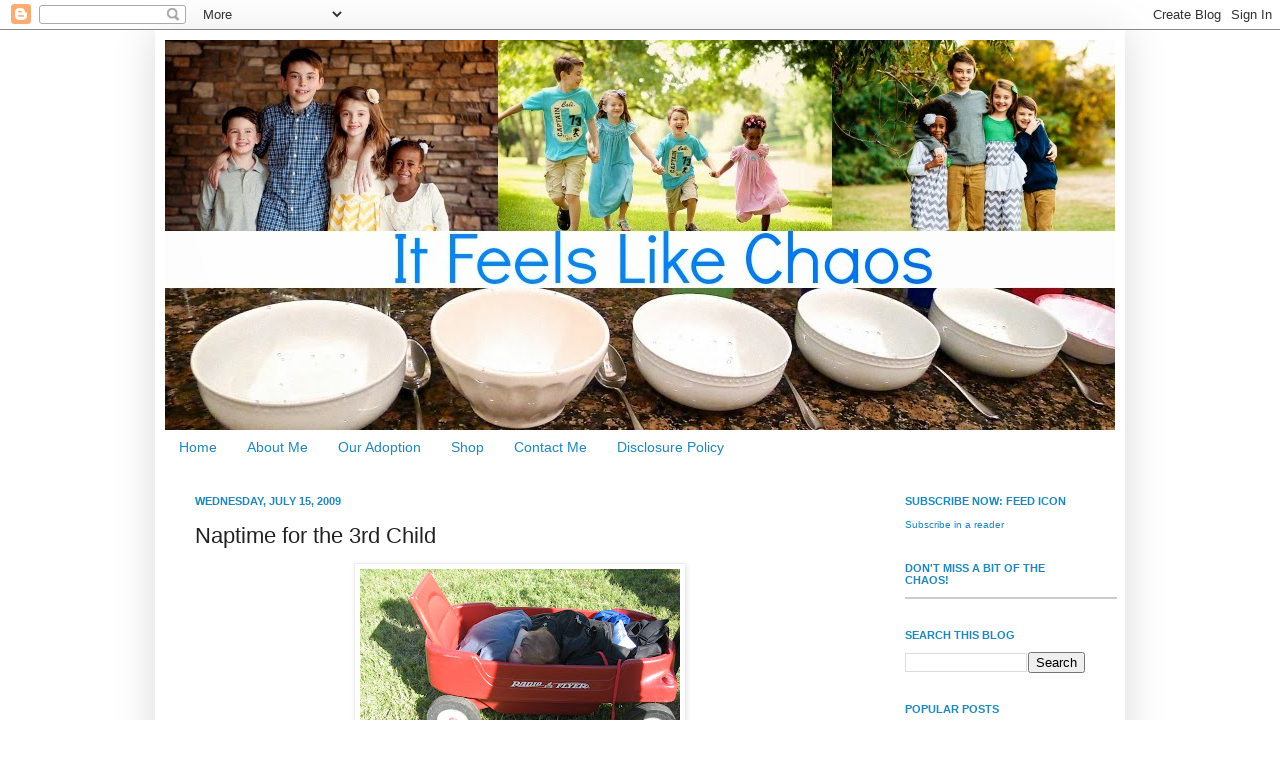

--- FILE ---
content_type: text/html; charset=UTF-8
request_url: https://itfeelslikechaos.blogspot.com/2009/07/naptime-for-3rd-child.html
body_size: 20545
content:
<!DOCTYPE html>
<html class='v2' dir='ltr' xmlns='http://www.w3.org/1999/xhtml' xmlns:b='http://www.google.com/2005/gml/b' xmlns:data='http://www.google.com/2005/gml/data' xmlns:expr='http://www.google.com/2005/gml/expr'>
<head>
<link href='https://www.blogger.com/static/v1/widgets/335934321-css_bundle_v2.css' rel='stylesheet' type='text/css'/>
<meta content='IE=EmulateIE7' http-equiv='X-UA-Compatible'/>
<meta content='width=1100' name='viewport'/>
<meta content='text/html; charset=UTF-8' http-equiv='Content-Type'/>
<meta content='blogger' name='generator'/>
<link href='https://itfeelslikechaos.blogspot.com/favicon.ico' rel='icon' type='image/x-icon'/>
<link href='http://itfeelslikechaos.blogspot.com/2009/07/naptime-for-3rd-child.html' rel='canonical'/>
<link rel="alternate" type="application/atom+xml" title="It Feels Like Chaos - Atom" href="https://itfeelslikechaos.blogspot.com/feeds/posts/default" />
<link rel="alternate" type="application/rss+xml" title="It Feels Like Chaos - RSS" href="https://itfeelslikechaos.blogspot.com/feeds/posts/default?alt=rss" />
<link rel="service.post" type="application/atom+xml" title="It Feels Like Chaos - Atom" href="https://www.blogger.com/feeds/4791688654948426375/posts/default" />

<link rel="alternate" type="application/atom+xml" title="It Feels Like Chaos - Atom" href="https://itfeelslikechaos.blogspot.com/feeds/5332527651555821538/comments/default" />
<!--Can't find substitution for tag [blog.ieCssRetrofitLinks]-->
<link href='https://blogger.googleusercontent.com/img/b/R29vZ2xl/AVvXsEh1Vis2otb8zJypmt0CZIBu0MR7B2vZel-KzRKY_ce4YR7xar1s1-O7sBuaymoIAqzoRtvtJxQBDBNqnvtcz6d2IqVgNHx3NfenQ3tdK6JkX5qJ7H9RFzYCB6UrjyV9_nS3EkZkZ6CifBA/s320/wagon+nap.jpg' rel='image_src'/>
<meta content='http://itfeelslikechaos.blogspot.com/2009/07/naptime-for-3rd-child.html' property='og:url'/>
<meta content='Naptime for the 3rd Child' property='og:title'/>
<meta content='13 Words I have to say about naptime for a 3rd child: They learn to nap anywhere and are just thankful for the backpack pillow! Check out Th...' property='og:description'/>
<meta content='https://blogger.googleusercontent.com/img/b/R29vZ2xl/AVvXsEh1Vis2otb8zJypmt0CZIBu0MR7B2vZel-KzRKY_ce4YR7xar1s1-O7sBuaymoIAqzoRtvtJxQBDBNqnvtcz6d2IqVgNHx3NfenQ3tdK6JkX5qJ7H9RFzYCB6UrjyV9_nS3EkZkZ6CifBA/w1200-h630-p-k-no-nu/wagon+nap.jpg' property='og:image'/>
<title>It Feels Like Chaos: Naptime for the 3rd Child</title>
<style id='page-skin-1' type='text/css'><!--
/*
-----------------------------------------------
Blogger Template Style
Name:     Simple
Designer: Josh Peterson
URL:      www.noaesthetic.com
----------------------------------------------- */
/* Variable definitions
====================
<Variable name="keycolor" description="Main Color" type="color" default="#66bbdd"/>
<Group description="Page Text" selector=".content-inner">
<Variable name="body.font" description="Font" type="font"
default="normal normal 12px Arial, Tahoma, Helvetica, FreeSans, sans-serif"/>
<Variable name="body.text.color" description="Text Color" type="color" default="#222222"/>
</Group>
<Group description="Backgrounds" selector=".body-fauxcolumns-outer">
<Variable name="body.background.color" description="Outer Background" type="color" default="#66bbdd"/>
<Variable name="content.background.color" description="Main Background" type="color" default="#ffffff"/>
<Variable name="header.background.color" description="Header Background" type="color" default="transparent"/>
</Group>
<Group description="Links" selector=".main-outer">
<Variable name="link.color" description="Link Color" type="color" default="#2288bb"/>
<Variable name="link.visited.color" description="Visited Color" type="color" default="#888888"/>
<Variable name="link.hover.color" description="Hover Color" type="color" default="#33aaff"/>
</Group>
<Group description="Blog Title" selector=".header">
<Variable name="header.font" description="Font" type="font"
default="normal normal 60px Arial, Tahoma, Helvetica, FreeSans, sans-serif"/>
<Variable name="header.text.color" description="Title Color" type="color" default="#3399bb" />
<Variable name="description.text.color" description="Description Color" type="color"
default="#777777" />
</Group>
<Group description="Tabs Text" selector=".tabs-outer .PageList">
<Variable name="tabs.font" description="Font" type="font"
default="normal normal 14px Arial, Tahoma, Helvetica, FreeSans, sans-serif"/>
<Variable name="tabs.text.color" description="Text Color" type="color" default="#999999"/>
<Variable name="tabs.selected.text.color" description="Selected Color" type="color" default="#000000"/>
</Group>
<Group description="Tabs Background" selector=".tabs-outer .PageList">
<Variable name="tabs.background.color" description="Background Color" type="color" default="#f5f5f5"/>
<Variable name="tabs.selected.background.color" description="Selected Color" type="color" default="#eeeeee"/>
</Group>
<Group description="Post Title" selector=".post">
<Variable name="post.title.font" description="Font" type="font"
default="normal normal 22px Arial, Tahoma, Helvetica, FreeSans, sans-serif"/>
</Group>
<Group description="Post Footer" selector=".post-footer">
<Variable name="post.footer.text.color" description="Text Color" type="color" default="#666666"/>
<Variable name="post.footer.background.color" description="Background Color" type="color"
default="#f9f9f9"/>
<Variable name="post.footer.border.color" description="Shadow Color" type="color" default="#eeeeee"/>
</Group>
<Group description="Gadgets" selector=".sidebar .widget">
<Variable name="widget.title.font" description="Title Font" type="font"
default="normal bold 11px Arial, Tahoma, Helvetica, FreeSans, sans-serif"/>
<Variable name="widget.title.text.color" description="Title Color" type="color" default="#000000"/>
<Variable name="widget.alternate.text.color" description="Alternate Color" type="color" default="#999999"/>
</Group>
<Group description="Images" selector=".main-inner">
<Variable name="image.background.color" description="Background Color" type="color" default="#ffffff"/>
<Variable name="image.border.color" description="Border Color" type="color" default="#eeeeee"/>
<Variable name="image.text.color" description="Caption Text Color" type="color" default="#222222"/>
</Group>
<Group description="Accents" selector=".content-inner">
<Variable name="body.rule.color" description="Separator Line Color" type="color" default="#eeeeee"/>
</Group>
<Variable name="body.background" description="Body Background" type="background"
color="#ffffff" default="$(color) none repeat scroll top left"/>
<Variable name="body.background.override" description="Body Background Override" type="string" default=""/>
<Variable name="body.background.gradient.cap" description="Body Gradient Cap" type="url"
default="url(http://www.blogblog.com/1kt/simple/gradients_light.png)"/>
<Variable name="body.background.gradient.tile" description="Body Gradient Tile" type="url"
default="url(http://www.blogblog.com/1kt/simple/body_gradient_tile_light.png)"/>
<Variable name="content.background.color.selector" description="Content Background Color Selector" type="string" default=".content-inner"/>
<Variable name="content.padding" description="Content Padding" type="length" default="10px"/>
<Variable name="content.shadow.spread" description="Content Shadow Spread" type="length" default="40px"/>
<Variable name="content.shadow.spread.webkit" description="Content Shadow Spread (WebKit)" type="length" default="5px"/>
<Variable name="content.shadow.spread.ie" description="Content Shadow Spread (IE)" type="length" default="10px"/>
<Variable name="main.border.width" description="Main Border Width" type="length" default="0"/>
<Variable name="header.background.gradient" description="Header Gradient" type="url" default="none"/>
<Variable name="header.shadow.offset.left" description="Header Shadow Offset Left" type="length" default="-1px"/>
<Variable name="header.shadow.offset.top" description="Header Shadow Offset Top" type="length" default="-1px"/>
<Variable name="header.shadow.spread" description="Header Shadow Spread" type="length" default="1px"/>
<Variable name="header.border.size" description="Header Border Size" type="length" default="1px"/>
<Variable name="description.text.size" description="Description Text Size" type="string" default="140%"/>
<Variable name="tabs.margin.top" description="Tabs Margin Top" type="length" default="0" />
<Variable name="tabs.margin.side" description="Tabs Side Margin" type="length" default="30px" />
<Variable name="tabs.background.gradient" description="Tabs Background Gradient" type="url"
default="url(http://www.blogblog.com/1kt/simple/gradients_light.png)"/>
<Variable name="tabs.border.width" description="Tabs Border Width" type="length" default="1px"/>
<Variable name="tabs.bevel.border.width" description="Tabs Bevel Border Width" type="length" default="1px"/>
<Variable name="image.border.small.size" description="Image Border Small Size" type="length" default="2px"/>
<Variable name="image.border.large.size" description="Image Border Large Size" type="length" default="5px"/>
<Variable name="page.width.selector" description="Page Width Selector" type="string" default=".region-inner"/>
<Variable name="page.width" description="Page Width" type="string" default="auto"/>
<Variable name="startSide" description="Side where text starts in blog language" type="automatic" default="left"/>
<Variable name="endSide" description="Side where text ends in blog language" type="automatic" default="right"/>
*/
/* Content
----------------------------------------------- */
body {
font: normal normal 10px Verdana, Geneva, sans-serif;;
color: #222222;
background: #ffffff none repeat scroll top left;
padding: 0 40px 40px 40px;
}
body.mobile {
padding: 0 5px 5px;
}
html body .region-inner {
min-width: 0;
max-width: 100%;
width: auto;
}
a:link {
text-decoration:none;
color: #2187bb;
}
a:visited {
text-decoration:none;
color: #2187bb;
}
a:hover {
text-decoration:underline;
color: #0000ff;
}
.body-fauxcolumn-outer .fauxcolumn-inner {
background: transparent url(//www.blogblog.com/1kt/simple/body_gradient_tile_light.png) repeat scroll top left;
_background-image: none;
}
.body-fauxcolumn-outer .cap-top {
position: absolute;
z-index: 1;
height: 400px;
width: 100%;
background: #ffffff none repeat scroll top left;
}
.body-fauxcolumn-outer .cap-top .cap-left {
width: 100%;
background: transparent url(//www.blogblog.com/1kt/simple/gradients_light.png) repeat-x scroll top left;
_background-image: none;
}
.content-outer {
-moz-box-shadow: 0 0 40px rgba(0, 0, 0, .15);
-webkit-box-shadow: 0 0 5px rgba(0, 0, 0, .15);
-goog-ms-box-shadow: 0 0 10px #333333;
box-shadow: 0 0 40px rgba(0, 0, 0, .15);
margin-bottom: 1px;
}
.content-inner {
padding: 10px;
}
.content-inner {
background-color: #ffffff;
}
/* Header
----------------------------------------------- */
.header-outer {
background: transparent none repeat-x scroll 0 -400px;
_background-image: none;
}
.Header h1 {
font: normal normal 80px 'Trebuchet MS', Trebuchet, sans-serif;
color: #2187bb;
text-shadow: -1px -1px 1px rgba(0, 0, 0, .2);
}
.Header h1 a {
color: #2187bb;
}
.Header .description {
font-size: 140%;
color: #777777;
}
/* Tabs
----------------------------------------------- */
.tabs-inner .section:first-child {
border-top: 1px solid #ffffff;
}
.tabs-inner .section:first-child ul {
margin-top: -1px;
border-top: 1px solid #ffffff;
}
.tabs-inner .widget ul {
background: #ffffff url(//www.blogblog.com/1kt/simple/gradients_light.png) repeat-x scroll 0 -800px;
_background-image: none;
border-bottom: 1px solid #ffffff;
margin-top: 0;
margin-left: -30px;
margin-right: -30px;
}
.tabs-inner .widget li a {
display: inline-block;
padding: .6em 1em;
font: normal normal 14px Verdana, Geneva, sans-serif;;
color: #2187bb;
border-left: 1px solid #ffffff;
border-right: 1px solid #ffffff;
}
.tabs-inner .widget li:first-child a {
border-left: none;
}
.tabs-inner .widget li.selected a, .tabs-inner .widget li a:hover {
color: #66bbdd;
background-color: #cccccc;
text-decoration: none;
}
/* Columns
----------------------------------------------- */
.main-outer {
border-top: 0 solid #ffffff;
}
.fauxcolumn-left-outer .fauxcolumn-inner {
border-right: 1px solid #ffffff;
}
.fauxcolumn-right-outer .fauxcolumn-inner {
border-left: 1px solid #ffffff;
}
/* Headings
----------------------------------------------- */
h2 {
margin: 0 0 1em 0;
font: normal bold 11px Arial, Tahoma, Helvetica, FreeSans, sans-serif;
color: #2187bb;
text-transform: uppercase;
}
/* Widgets
----------------------------------------------- */
.widget .zippy {
color: #2187bb;
text-shadow: 2px 2px 1px rgba(0, 0, 0, .1);
}
/* Posts
----------------------------------------------- */
.post {
margin: 0 0 25px 0;
}
h3.post-title, .comments h4 {
font: normal normal 22px Verdana, Geneva, sans-serif;;
margin: .75em 0 0;
}
.post-body {
font-size: 110%;
line-height: 1.4;
position: relative;
}
.post-body img, .post-body .tr-caption-container, .Profile img, .Image img,
.BlogList .item-thumbnail img {
padding: 2px;
background: #ffffff;
border: 1px solid #eeeeee;
-moz-box-shadow: 1px 1px 5px rgba(0, 0, 0, .1);
-webkit-box-shadow: 1px 1px 5px rgba(0, 0, 0, .1);
box-shadow: 1px 1px 5px rgba(0, 0, 0, .1);
}
.post-body img, .post-body .tr-caption-container {
padding: 5px;
}
.post-body .tr-caption-container {
color: #222222;
}
.post-body .tr-caption-container img {
padding: 0;
background: transparent;
border: none;
-moz-box-shadow: 0 0 0 rgba(0, 0, 0, .1);
-webkit-box-shadow: 0 0 0 rgba(0, 0, 0, .1);
box-shadow: 0 0 0 rgba(0, 0, 0, .1);
}
.post-header {
margin: 0 0 1.5em;
line-height: 1.6;
font-size: 90%;
}
.post-footer {
margin: 20px -2px 0;
padding: 5px 10px;
color: #2187bb;
background-color: #ffffff;
border-bottom: 1px solid #2187bb;
line-height: 1.6;
font-size: 90%;
}
#comments .comment-author {
padding-top: 1.5em;
border-top: 1px solid #ffffff;
background-position: 0 1.5em;
}
#comments .comment-author:first-child {
padding-top: 0;
border-top: none;
}
.avatar-image-container {
margin: .2em 0 0;
}
#comments .avatar-image-container img {
border: 1px solid #eeeeee;
}
/* Accents
---------------------------------------------- */
.section-columns td.columns-cell {
border-left: 1px solid #ffffff;
}

--></style>
<style id='template-skin-1' type='text/css'><!--
body {
min-width: 970px;
}
.content-outer, .content-fauxcolumn-outer, .region-inner {
min-width: 970px;
max-width: 970px;
_width: 970px;
}
.main-inner .columns {
padding-left: 0px;
padding-right: 240px;
}
.main-inner .fauxcolumn-center-outer {
left: 0px;
right: 240px;
/* IE6 does not respect left and right together */
_width: expression(this.parentNode.offsetWidth -
parseInt("0px") -
parseInt("240px") + 'px');
}
.main-inner .fauxcolumn-left-outer {
width: 0px;
}
.main-inner .fauxcolumn-right-outer {
width: 240px;
}
.main-inner .column-left-outer {
width: 0px;
right: 100%;
margin-left: -0px;
}
.main-inner .column-right-outer {
width: 240px;
margin-right: -240px;
}
#layout {
min-width: 0;
}
#layout .content-outer {
min-width: 0;
width: 800px;
}
#layout .region-inner {
min-width: 0;
width: auto;
}
--></style>
<link href='https://www.blogger.com/dyn-css/authorization.css?targetBlogID=4791688654948426375&amp;zx=f8fd3d20-c8c9-4c60-8fb3-a411ea67eb40' media='none' onload='if(media!=&#39;all&#39;)media=&#39;all&#39;' rel='stylesheet'/><noscript><link href='https://www.blogger.com/dyn-css/authorization.css?targetBlogID=4791688654948426375&amp;zx=f8fd3d20-c8c9-4c60-8fb3-a411ea67eb40' rel='stylesheet'/></noscript>
<meta name='google-adsense-platform-account' content='ca-host-pub-1556223355139109'/>
<meta name='google-adsense-platform-domain' content='blogspot.com'/>

</head>
<body class='loading'>
<div class='navbar section' id='navbar'><div class='widget Navbar' data-version='1' id='Navbar1'><script type="text/javascript">
    function setAttributeOnload(object, attribute, val) {
      if(window.addEventListener) {
        window.addEventListener('load',
          function(){ object[attribute] = val; }, false);
      } else {
        window.attachEvent('onload', function(){ object[attribute] = val; });
      }
    }
  </script>
<div id="navbar-iframe-container"></div>
<script type="text/javascript" src="https://apis.google.com/js/platform.js"></script>
<script type="text/javascript">
      gapi.load("gapi.iframes:gapi.iframes.style.bubble", function() {
        if (gapi.iframes && gapi.iframes.getContext) {
          gapi.iframes.getContext().openChild({
              url: 'https://www.blogger.com/navbar/4791688654948426375?po\x3d5332527651555821538\x26origin\x3dhttps://itfeelslikechaos.blogspot.com',
              where: document.getElementById("navbar-iframe-container"),
              id: "navbar-iframe"
          });
        }
      });
    </script><script type="text/javascript">
(function() {
var script = document.createElement('script');
script.type = 'text/javascript';
script.src = '//pagead2.googlesyndication.com/pagead/js/google_top_exp.js';
var head = document.getElementsByTagName('head')[0];
if (head) {
head.appendChild(script);
}})();
</script>
</div></div>
<div class='body-fauxcolumns'>
<div class='fauxcolumn-outer body-fauxcolumn-outer'>
<div class='cap-top'>
<div class='cap-left'></div>
<div class='cap-right'></div>
</div>
<div class='fauxborder-left'>
<div class='fauxborder-right'></div>
<div class='fauxcolumn-inner'>
</div>
</div>
<div class='cap-bottom'>
<div class='cap-left'></div>
<div class='cap-right'></div>
</div>
</div>
</div>
<div class='content'>
<div class='content-fauxcolumns'>
<div class='fauxcolumn-outer content-fauxcolumn-outer'>
<div class='cap-top'>
<div class='cap-left'></div>
<div class='cap-right'></div>
</div>
<div class='fauxborder-left'>
<div class='fauxborder-right'></div>
<div class='fauxcolumn-inner'>
</div>
</div>
<div class='cap-bottom'>
<div class='cap-left'></div>
<div class='cap-right'></div>
</div>
</div>
</div>
<div class='content-outer'>
<div class='content-cap-top cap-top'>
<div class='cap-left'></div>
<div class='cap-right'></div>
</div>
<div class='fauxborder-left content-fauxborder-left'>
<div class='fauxborder-right content-fauxborder-right'></div>
<div class='content-inner'>
<header>
<div class='header-outer'>
<div class='header-cap-top cap-top'>
<div class='cap-left'></div>
<div class='cap-right'></div>
</div>
<div class='fauxborder-left header-fauxborder-left'>
<div class='fauxborder-right header-fauxborder-right'></div>
<div class='region-inner header-inner'>
<div class='header section' id='header'><div class='widget Header' data-version='1' id='Header1'>
<div id='header-inner'>
<a href='https://itfeelslikechaos.blogspot.com/' style='display: block'>
<img alt='It Feels Like Chaos' height='390px; ' id='Header1_headerimg' src='https://blogger.googleusercontent.com/img/b/R29vZ2xl/AVvXsEhedcV2Wxu1u3sXFTTFl4-xzM6cd3E9BQG6vPD-jfaYLL43Z9xst1TQtLAzjN5a4hsJS4MGkgAEBhShhgJIvBmDNyFKxLCI4ZA74lzsypYKynF1TyIweky4mOTaeqpli7tD8d015GO0NVqO/s1600/PicMonkey+Collage+3a.jpg' style='display: block' width='1000px; '/>
</a>
</div>
</div></div>
</div>
</div>
<div class='header-cap-bottom cap-bottom'>
<div class='cap-left'></div>
<div class='cap-right'></div>
</div>
</div>
</header>
<div class='tabs-outer'>
<div class='tabs-cap-top cap-top'>
<div class='cap-left'></div>
<div class='cap-right'></div>
</div>
<div class='fauxborder-left tabs-fauxborder-left'>
<div class='fauxborder-right tabs-fauxborder-right'></div>
<div class='region-inner tabs-inner'>
<div class='tabs section' id='crosscol'><div class='widget PageList' data-version='1' id='PageList1'>
<h2>Pages</h2>
<div class='widget-content'>
<ul>
<li>
<a href='https://itfeelslikechaos.blogspot.com/'>Home</a>
</li>
<li>
<a href='https://itfeelslikechaos.blogspot.com/p/about-me.html'>About Me</a>
</li>
<li>
<a href='https://itfeelslikechaos.blogspot.com/p/our-adoption.html'>Our Adoption</a>
</li>
<li>
<a href='https://itfeelslikechaos.blogspot.com/p/shop.html'>Shop</a>
</li>
<li>
<a href='https://itfeelslikechaos.blogspot.com/p/contact-me.html'>Contact Me</a>
</li>
<li>
<a href='https://itfeelslikechaos.blogspot.com/p/disclosure-policy.html'>Disclosure Policy</a>
</li>
</ul>
<div class='clear'></div>
</div>
</div></div>
<div class='tabs no-items section' id='crosscol-overflow'></div>
</div>
</div>
<div class='tabs-cap-bottom cap-bottom'>
<div class='cap-left'></div>
<div class='cap-right'></div>
</div>
</div>
<div class='main-outer'>
<div class='main-cap-top cap-top'>
<div class='cap-left'></div>
<div class='cap-right'></div>
</div>
<div class='fauxborder-left main-fauxborder-left'>
<div class='fauxborder-right main-fauxborder-right'></div>
<div class='region-inner main-inner'>
<div class='columns fauxcolumns'>
<div class='fauxcolumn-outer fauxcolumn-center-outer'>
<div class='cap-top'>
<div class='cap-left'></div>
<div class='cap-right'></div>
</div>
<div class='fauxborder-left'>
<div class='fauxborder-right'></div>
<div class='fauxcolumn-inner'>
</div>
</div>
<div class='cap-bottom'>
<div class='cap-left'></div>
<div class='cap-right'></div>
</div>
</div>
<div class='fauxcolumn-outer fauxcolumn-left-outer'>
<div class='cap-top'>
<div class='cap-left'></div>
<div class='cap-right'></div>
</div>
<div class='fauxborder-left'>
<div class='fauxborder-right'></div>
<div class='fauxcolumn-inner'>
</div>
</div>
<div class='cap-bottom'>
<div class='cap-left'></div>
<div class='cap-right'></div>
</div>
</div>
<div class='fauxcolumn-outer fauxcolumn-right-outer'>
<div class='cap-top'>
<div class='cap-left'></div>
<div class='cap-right'></div>
</div>
<div class='fauxborder-left'>
<div class='fauxborder-right'></div>
<div class='fauxcolumn-inner'>
</div>
</div>
<div class='cap-bottom'>
<div class='cap-left'></div>
<div class='cap-right'></div>
</div>
</div>
<!-- corrects IE6 width calculation -->
<div class='columns-inner'>
<div class='column-center-outer'>
<div class='column-center-inner'>
<div class='main section' id='main'><div class='widget Blog' data-version='1' id='Blog1'>
<div class='blog-posts hfeed'>

          <div class="date-outer">
        
<h2 class='date-header'><span>Wednesday, July 15, 2009</span></h2>

          <div class="date-posts">
        
<div class='post-outer'>
<div class='post hentry uncustomized-post-template' itemprop='blogPost' itemscope='itemscope' itemtype='http://schema.org/BlogPosting'>
<meta content='https://blogger.googleusercontent.com/img/b/R29vZ2xl/AVvXsEh1Vis2otb8zJypmt0CZIBu0MR7B2vZel-KzRKY_ce4YR7xar1s1-O7sBuaymoIAqzoRtvtJxQBDBNqnvtcz6d2IqVgNHx3NfenQ3tdK6JkX5qJ7H9RFzYCB6UrjyV9_nS3EkZkZ6CifBA/s320/wagon+nap.jpg' itemprop='image_url'/>
<meta content='4791688654948426375' itemprop='blogId'/>
<meta content='5332527651555821538' itemprop='postId'/>
<a name='5332527651555821538'></a>
<h3 class='post-title entry-title' itemprop='name'>
Naptime for the 3rd Child
</h3>
<div class='post-header'>
<div class='post-header-line-1'></div>
</div>
<div class='post-body entry-content' id='post-body-5332527651555821538' itemprop='description articleBody'>
<a href="https://blogger.googleusercontent.com/img/b/R29vZ2xl/AVvXsEh1Vis2otb8zJypmt0CZIBu0MR7B2vZel-KzRKY_ce4YR7xar1s1-O7sBuaymoIAqzoRtvtJxQBDBNqnvtcz6d2IqVgNHx3NfenQ3tdK6JkX5qJ7H9RFzYCB6UrjyV9_nS3EkZkZ6CifBA/s1600-h/wagon+nap.jpg" onblur="try {parent.deselectBloggerImageGracefully();} catch(e) {}"><img alt="" border="0" id="BLOGGER_PHOTO_ID_5358914600044681890" src="https://blogger.googleusercontent.com/img/b/R29vZ2xl/AVvXsEh1Vis2otb8zJypmt0CZIBu0MR7B2vZel-KzRKY_ce4YR7xar1s1-O7sBuaymoIAqzoRtvtJxQBDBNqnvtcz6d2IqVgNHx3NfenQ3tdK6JkX5qJ7H9RFzYCB6UrjyV9_nS3EkZkZ6CifBA/s320/wagon+nap.jpg" style="margin: 0px auto 10px; display: block; text-align: center; cursor: pointer; width: 320px; height: 240px;" /></a><span style="font-size:130%;"><span style="font-weight: bold;font-family:arial;" ><br />13 Words I have to say about naptime for a 3rd child:</span><br /><br /><span style="font-family:arial;">They learn to nap anywhere and are just thankful for the backpack pillow!<br /><br /><br /><span style="font-size:85%;">Check out <a href="http://unequalmarriage.typepad.com/">Thankful Thursday</a>,</span><span style="font-size:85%;"><span style="font-family:arial;"> </span><a href="http://www.themomjen.com/" style="font-family: arial;">Thousand Words Thursday</a></span><span style=";font-family:arial;font-size:85%;"  >, </span><span style="font-size:85%;"><a href="http://thursday-13.com/" style="font-family: arial;">Thursday Thirteen</a></span><span style="text-decoration: underline;font-size:85%;" >.</span><span style="font-size:130%;"><a href="http://happytobeathome.net/category/3-moms-thursday-thirteen/" style="font-family: arial;"></a></span><br /></span></span>
<div style='clear: both;'></div>
</div>
<div class='post-footer'>
<div class='post-footer-line post-footer-line-1'>
<span class='post-author vcard'>
Posted by
<span class='fn' itemprop='author' itemscope='itemscope' itemtype='http://schema.org/Person'>
<meta content='https://www.blogger.com/profile/10671848129910298975' itemprop='url'/>
<a class='g-profile' href='https://www.blogger.com/profile/10671848129910298975' rel='author' title='author profile'>
<span itemprop='name'>It Feels Like Chaos</span>
</a>
</span>
</span>
<span class='post-timestamp'>
at
<meta content='http://itfeelslikechaos.blogspot.com/2009/07/naptime-for-3rd-child.html' itemprop='url'/>
<a class='timestamp-link' href='https://itfeelslikechaos.blogspot.com/2009/07/naptime-for-3rd-child.html' rel='bookmark' title='permanent link'><abbr class='published' itemprop='datePublished' title='2009-07-15T21:41:00-07:00'>9:41&#8239;PM</abbr></a>
</span>
<span class='post-comment-link'>
</span>
<span class='post-icons'>
<span class='item-control blog-admin pid-1654353892'>
<a href='https://www.blogger.com/post-edit.g?blogID=4791688654948426375&postID=5332527651555821538&from=pencil' title='Edit Post'>
<img alt='' class='icon-action' height='18' src='https://resources.blogblog.com/img/icon18_edit_allbkg.gif' width='18'/>
</a>
</span>
</span>
<div class='post-share-buttons goog-inline-block'>
</div>
</div>
<div class='post-footer-line post-footer-line-2'>
<span class='post-labels'>
Labels:
<a href='https://itfeelslikechaos.blogspot.com/search/label/Feel%20Free%20to%20Point%20and%20Laugh' rel='tag'>Feel Free to Point and Laugh</a>,
<a href='https://itfeelslikechaos.blogspot.com/search/label/having%203%20kids' rel='tag'>having 3 kids</a>
</span>
</div>
<div class='post-footer-line post-footer-line-3'>
<span class='post-location'>
</span>
</div>
</div>
</div>
<div class='comments' id='comments'>
<a name='comments'></a>
<h4>17 comments:</h4>
<div class='comments-content'>
<script async='async' src='' type='text/javascript'></script>
<script type='text/javascript'>
    (function() {
      var items = null;
      var msgs = null;
      var config = {};

// <![CDATA[
      var cursor = null;
      if (items && items.length > 0) {
        cursor = parseInt(items[items.length - 1].timestamp) + 1;
      }

      var bodyFromEntry = function(entry) {
        var text = (entry &&
                    ((entry.content && entry.content.$t) ||
                     (entry.summary && entry.summary.$t))) ||
            '';
        if (entry && entry.gd$extendedProperty) {
          for (var k in entry.gd$extendedProperty) {
            if (entry.gd$extendedProperty[k].name == 'blogger.contentRemoved') {
              return '<span class="deleted-comment">' + text + '</span>';
            }
          }
        }
        return text;
      }

      var parse = function(data) {
        cursor = null;
        var comments = [];
        if (data && data.feed && data.feed.entry) {
          for (var i = 0, entry; entry = data.feed.entry[i]; i++) {
            var comment = {};
            // comment ID, parsed out of the original id format
            var id = /blog-(\d+).post-(\d+)/.exec(entry.id.$t);
            comment.id = id ? id[2] : null;
            comment.body = bodyFromEntry(entry);
            comment.timestamp = Date.parse(entry.published.$t) + '';
            if (entry.author && entry.author.constructor === Array) {
              var auth = entry.author[0];
              if (auth) {
                comment.author = {
                  name: (auth.name ? auth.name.$t : undefined),
                  profileUrl: (auth.uri ? auth.uri.$t : undefined),
                  avatarUrl: (auth.gd$image ? auth.gd$image.src : undefined)
                };
              }
            }
            if (entry.link) {
              if (entry.link[2]) {
                comment.link = comment.permalink = entry.link[2].href;
              }
              if (entry.link[3]) {
                var pid = /.*comments\/default\/(\d+)\?.*/.exec(entry.link[3].href);
                if (pid && pid[1]) {
                  comment.parentId = pid[1];
                }
              }
            }
            comment.deleteclass = 'item-control blog-admin';
            if (entry.gd$extendedProperty) {
              for (var k in entry.gd$extendedProperty) {
                if (entry.gd$extendedProperty[k].name == 'blogger.itemClass') {
                  comment.deleteclass += ' ' + entry.gd$extendedProperty[k].value;
                } else if (entry.gd$extendedProperty[k].name == 'blogger.displayTime') {
                  comment.displayTime = entry.gd$extendedProperty[k].value;
                }
              }
            }
            comments.push(comment);
          }
        }
        return comments;
      };

      var paginator = function(callback) {
        if (hasMore()) {
          var url = config.feed + '?alt=json&v=2&orderby=published&reverse=false&max-results=50';
          if (cursor) {
            url += '&published-min=' + new Date(cursor).toISOString();
          }
          window.bloggercomments = function(data) {
            var parsed = parse(data);
            cursor = parsed.length < 50 ? null
                : parseInt(parsed[parsed.length - 1].timestamp) + 1
            callback(parsed);
            window.bloggercomments = null;
          }
          url += '&callback=bloggercomments';
          var script = document.createElement('script');
          script.type = 'text/javascript';
          script.src = url;
          document.getElementsByTagName('head')[0].appendChild(script);
        }
      };
      var hasMore = function() {
        return !!cursor;
      };
      var getMeta = function(key, comment) {
        if ('iswriter' == key) {
          var matches = !!comment.author
              && comment.author.name == config.authorName
              && comment.author.profileUrl == config.authorUrl;
          return matches ? 'true' : '';
        } else if ('deletelink' == key) {
          return config.baseUri + '/comment/delete/'
               + config.blogId + '/' + comment.id;
        } else if ('deleteclass' == key) {
          return comment.deleteclass;
        }
        return '';
      };

      var replybox = null;
      var replyUrlParts = null;
      var replyParent = undefined;

      var onReply = function(commentId, domId) {
        if (replybox == null) {
          // lazily cache replybox, and adjust to suit this style:
          replybox = document.getElementById('comment-editor');
          if (replybox != null) {
            replybox.height = '250px';
            replybox.style.display = 'block';
            replyUrlParts = replybox.src.split('#');
          }
        }
        if (replybox && (commentId !== replyParent)) {
          replybox.src = '';
          document.getElementById(domId).insertBefore(replybox, null);
          replybox.src = replyUrlParts[0]
              + (commentId ? '&parentID=' + commentId : '')
              + '#' + replyUrlParts[1];
          replyParent = commentId;
        }
      };

      var hash = (window.location.hash || '#').substring(1);
      var startThread, targetComment;
      if (/^comment-form_/.test(hash)) {
        startThread = hash.substring('comment-form_'.length);
      } else if (/^c[0-9]+$/.test(hash)) {
        targetComment = hash.substring(1);
      }

      // Configure commenting API:
      var configJso = {
        'maxDepth': config.maxThreadDepth
      };
      var provider = {
        'id': config.postId,
        'data': items,
        'loadNext': paginator,
        'hasMore': hasMore,
        'getMeta': getMeta,
        'onReply': onReply,
        'rendered': true,
        'initComment': targetComment,
        'initReplyThread': startThread,
        'config': configJso,
        'messages': msgs
      };

      var render = function() {
        if (window.goog && window.goog.comments) {
          var holder = document.getElementById('comment-holder');
          window.goog.comments.render(holder, provider);
        }
      };

      // render now, or queue to render when library loads:
      if (window.goog && window.goog.comments) {
        render();
      } else {
        window.goog = window.goog || {};
        window.goog.comments = window.goog.comments || {};
        window.goog.comments.loadQueue = window.goog.comments.loadQueue || [];
        window.goog.comments.loadQueue.push(render);
      }
    })();
// ]]>
  </script>
<div id='comment-holder'>
<div class="comment-thread toplevel-thread"><ol id="top-ra"><li class="comment" id="c8229942368308781013"><div class="avatar-image-container"><img src="//www.blogger.com/img/blogger_logo_round_35.png" alt=""/></div><div class="comment-block"><div class="comment-header"><cite class="user"><a href="https://www.blogger.com/profile/11191954234463137725" rel="nofollow">Unknown</a></cite><span class="icon user "></span><span class="datetime secondary-text"><a rel="nofollow" href="https://itfeelslikechaos.blogspot.com/2009/07/naptime-for-3rd-child.html?showComment=1247722003697#c8229942368308781013">July 15, 2009 at 10:26&#8239;PM</a></span></div><p class="comment-content">A-Dor-A-Ble!</p><span class="comment-actions secondary-text"><a class="comment-reply" target="_self" data-comment-id="8229942368308781013">Reply</a><span class="item-control blog-admin blog-admin pid-793443172"><a target="_self" href="https://www.blogger.com/comment/delete/4791688654948426375/8229942368308781013">Delete</a></span></span></div><div class="comment-replies"><div id="c8229942368308781013-rt" class="comment-thread inline-thread hidden"><span class="thread-toggle thread-expanded"><span class="thread-arrow"></span><span class="thread-count"><a target="_self">Replies</a></span></span><ol id="c8229942368308781013-ra" class="thread-chrome thread-expanded"><div></div><div id="c8229942368308781013-continue" class="continue"><a class="comment-reply" target="_self" data-comment-id="8229942368308781013">Reply</a></div></ol></div></div><div class="comment-replybox-single" id="c8229942368308781013-ce"></div></li><li class="comment" id="c920069359435716952"><div class="avatar-image-container"><img src="//2.bp.blogspot.com/_ln5_po-YSxM/S09sAou2rWI/AAAAAAAAAu0/-hDLRAnn2AE/S45-s35/D2D%2Bbadge.jpg" alt=""/></div><div class="comment-block"><div class="comment-header"><cite class="user"><a href="https://www.blogger.com/profile/00385779848197519368" rel="nofollow">JLaine</a></cite><span class="icon user "></span><span class="datetime secondary-text"><a rel="nofollow" href="https://itfeelslikechaos.blogspot.com/2009/07/naptime-for-3rd-child.html?showComment=1247723537419#c920069359435716952">July 15, 2009 at 10:52&#8239;PM</a></span></div><p class="comment-content">Oh.. this is so cute!<a href="http://www.lalainesworld.com" rel="nofollow">Lalaine&#39;s World</a><br><a href="http://www.fromasiaandbeyond.com" rel="nofollow">From Asia and Beyond</a><br><a href="http://www.jesulalaine.com" rel="nofollow">Day to Day Miracles</a><br><a href="http://tryingtobefit.com" rel="nofollow">Trying to be Fit</a><br><a href="http://notashopaholic.com" rel="nofollow">Not a Shopaholic</a></p><span class="comment-actions secondary-text"><a class="comment-reply" target="_self" data-comment-id="920069359435716952">Reply</a><span class="item-control blog-admin blog-admin pid-1849010769"><a target="_self" href="https://www.blogger.com/comment/delete/4791688654948426375/920069359435716952">Delete</a></span></span></div><div class="comment-replies"><div id="c920069359435716952-rt" class="comment-thread inline-thread hidden"><span class="thread-toggle thread-expanded"><span class="thread-arrow"></span><span class="thread-count"><a target="_self">Replies</a></span></span><ol id="c920069359435716952-ra" class="thread-chrome thread-expanded"><div></div><div id="c920069359435716952-continue" class="continue"><a class="comment-reply" target="_self" data-comment-id="920069359435716952">Reply</a></div></ol></div></div><div class="comment-replybox-single" id="c920069359435716952-ce"></div></li><li class="comment" id="c2594007947869431796"><div class="avatar-image-container"><img src="//blogger.googleusercontent.com/img/b/R29vZ2xl/AVvXsEgEvzBSs-kwFqRlDbIt4wX-bq1RyibkldUGpfnihzeIexv0o6f5fokWuUkbZRPiXhRWMOePohB3nBzolgj0a0tAumkNWxNQQrcgCDyo5xorWyhaYpj4tw9ORkDg2YylLQ/s45-c/*" alt=""/></div><div class="comment-block"><div class="comment-header"><cite class="user"><a href="https://www.blogger.com/profile/09275456448997619944" rel="nofollow">Denise</a></cite><span class="icon user "></span><span class="datetime secondary-text"><a rel="nofollow" href="https://itfeelslikechaos.blogspot.com/2009/07/naptime-for-3rd-child.html?showComment=1247723579900#c2594007947869431796">July 15, 2009 at 10:52&#8239;PM</a></span></div><p class="comment-content">So very cute.</p><span class="comment-actions secondary-text"><a class="comment-reply" target="_self" data-comment-id="2594007947869431796">Reply</a><span class="item-control blog-admin blog-admin pid-1318313008"><a target="_self" href="https://www.blogger.com/comment/delete/4791688654948426375/2594007947869431796">Delete</a></span></span></div><div class="comment-replies"><div id="c2594007947869431796-rt" class="comment-thread inline-thread hidden"><span class="thread-toggle thread-expanded"><span class="thread-arrow"></span><span class="thread-count"><a target="_self">Replies</a></span></span><ol id="c2594007947869431796-ra" class="thread-chrome thread-expanded"><div></div><div id="c2594007947869431796-continue" class="continue"><a class="comment-reply" target="_self" data-comment-id="2594007947869431796">Reply</a></div></ol></div></div><div class="comment-replybox-single" id="c2594007947869431796-ce"></div></li><li class="comment" id="c7910931546532346569"><div class="avatar-image-container"><img src="//blogger.googleusercontent.com/img/b/R29vZ2xl/AVvXsEjqyFOQpCF-l3mHqtwiiGskqskIFyG76GYw7gKZ8UDUHQqGdku-QvbueTGkHGFkwpeVeZLP-hh3ctM54Kb10j-yaskF8cjsVyQJxvZQNGEEJTO4IDGQ2PclcckQw-05gA/s45-c/292490_3709636865160_499862018_n.jpg" alt=""/></div><div class="comment-block"><div class="comment-header"><cite class="user"><a href="https://www.blogger.com/profile/07572527409586388671" rel="nofollow">GodsOwn/Bernice</a></cite><span class="icon user "></span><span class="datetime secondary-text"><a rel="nofollow" href="https://itfeelslikechaos.blogspot.com/2009/07/naptime-for-3rd-child.html?showComment=1247726811968#c7910931546532346569">July 15, 2009 at 11:46&#8239;PM</a></span></div><p class="comment-content">Happy TT!</p><span class="comment-actions secondary-text"><a class="comment-reply" target="_self" data-comment-id="7910931546532346569">Reply</a><span class="item-control blog-admin blog-admin pid-500206607"><a target="_self" href="https://www.blogger.com/comment/delete/4791688654948426375/7910931546532346569">Delete</a></span></span></div><div class="comment-replies"><div id="c7910931546532346569-rt" class="comment-thread inline-thread hidden"><span class="thread-toggle thread-expanded"><span class="thread-arrow"></span><span class="thread-count"><a target="_self">Replies</a></span></span><ol id="c7910931546532346569-ra" class="thread-chrome thread-expanded"><div></div><div id="c7910931546532346569-continue" class="continue"><a class="comment-reply" target="_self" data-comment-id="7910931546532346569">Reply</a></div></ol></div></div><div class="comment-replybox-single" id="c7910931546532346569-ce"></div></li><li class="comment" id="c7033701447130456276"><div class="avatar-image-container"><img src="//4.bp.blogspot.com/_dXKwqllvRJw/SdGB3e1LooI/AAAAAAAACFo/nZ60YBu3xas/S45-s35/ANG%2BME.JPG" alt=""/></div><div class="comment-block"><div class="comment-header"><cite class="user"><a href="https://www.blogger.com/profile/13278964537964027566" rel="nofollow">Grammy</a></cite><span class="icon user "></span><span class="datetime secondary-text"><a rel="nofollow" href="https://itfeelslikechaos.blogspot.com/2009/07/naptime-for-3rd-child.html?showComment=1247733326124#c7033701447130456276">July 16, 2009 at 1:35&#8239;AM</a></span></div><p class="comment-content">How adorable. Happy tt</p><span class="comment-actions secondary-text"><a class="comment-reply" target="_self" data-comment-id="7033701447130456276">Reply</a><span class="item-control blog-admin blog-admin pid-1933125690"><a target="_self" href="https://www.blogger.com/comment/delete/4791688654948426375/7033701447130456276">Delete</a></span></span></div><div class="comment-replies"><div id="c7033701447130456276-rt" class="comment-thread inline-thread hidden"><span class="thread-toggle thread-expanded"><span class="thread-arrow"></span><span class="thread-count"><a target="_self">Replies</a></span></span><ol id="c7033701447130456276-ra" class="thread-chrome thread-expanded"><div></div><div id="c7033701447130456276-continue" class="continue"><a class="comment-reply" target="_self" data-comment-id="7033701447130456276">Reply</a></div></ol></div></div><div class="comment-replybox-single" id="c7033701447130456276-ce"></div></li><li class="comment" id="c7489803299593328386"><div class="avatar-image-container"><img src="//blogger.googleusercontent.com/img/b/R29vZ2xl/AVvXsEig6jKqsY_CWYTlULW3uwi6J8a9b5uo065aD2PEAbVePbi36or5uKipJvYvkKeThK8Qm7CBMCkuPg6YUlXe5Niiwu4uroRorCWOnvEabE84CsByzhNV_sDGZknaPni9Bg/s45-c/Vintage_Women1.jpg" alt=""/></div><div class="comment-block"><div class="comment-header"><cite class="user"><a href="https://www.blogger.com/profile/12839100349971186815" rel="nofollow">Suburban Hooker</a></cite><span class="icon user "></span><span class="datetime secondary-text"><a rel="nofollow" href="https://itfeelslikechaos.blogspot.com/2009/07/naptime-for-3rd-child.html?showComment=1247749114975#c7489803299593328386">July 16, 2009 at 5:58&#8239;AM</a></span></div><p class="comment-content">LOL......I admire that ability!!</p><span class="comment-actions secondary-text"><a class="comment-reply" target="_self" data-comment-id="7489803299593328386">Reply</a><span class="item-control blog-admin blog-admin pid-301525532"><a target="_self" href="https://www.blogger.com/comment/delete/4791688654948426375/7489803299593328386">Delete</a></span></span></div><div class="comment-replies"><div id="c7489803299593328386-rt" class="comment-thread inline-thread hidden"><span class="thread-toggle thread-expanded"><span class="thread-arrow"></span><span class="thread-count"><a target="_self">Replies</a></span></span><ol id="c7489803299593328386-ra" class="thread-chrome thread-expanded"><div></div><div id="c7489803299593328386-continue" class="continue"><a class="comment-reply" target="_self" data-comment-id="7489803299593328386">Reply</a></div></ol></div></div><div class="comment-replybox-single" id="c7489803299593328386-ce"></div></li><li class="comment" id="c7709980864077883062"><div class="avatar-image-container"><img src="//blogger.googleusercontent.com/img/b/R29vZ2xl/AVvXsEgIbAYAh29XD3bwS9DttVOQONI5ugqbc7OuOaAoQ3AXOrP6GUcugm2Kau8j6XK6XYMwghWOgL2BteKVpN0W2X70j02wCYeNVh79snr3IUHB0-pzft1xZkDFUYiJlXnV/s45-c/6332_114987852724_92845512724_2242615_5683239_n.jpeg" alt=""/></div><div class="comment-block"><div class="comment-header"><cite class="user"><a href="https://www.blogger.com/profile/09374408938696898680" rel="nofollow">MommaD</a></cite><span class="icon user "></span><span class="datetime secondary-text"><a rel="nofollow" href="https://itfeelslikechaos.blogspot.com/2009/07/naptime-for-3rd-child.html?showComment=1247750203866#c7709980864077883062">July 16, 2009 at 6:16&#8239;AM</a></span></div><p class="comment-content">My third child does indeed fall asleep anywhere!  What an adorable pic!</p><span class="comment-actions secondary-text"><a class="comment-reply" target="_self" data-comment-id="7709980864077883062">Reply</a><span class="item-control blog-admin blog-admin pid-1733974489"><a target="_self" href="https://www.blogger.com/comment/delete/4791688654948426375/7709980864077883062">Delete</a></span></span></div><div class="comment-replies"><div id="c7709980864077883062-rt" class="comment-thread inline-thread hidden"><span class="thread-toggle thread-expanded"><span class="thread-arrow"></span><span class="thread-count"><a target="_self">Replies</a></span></span><ol id="c7709980864077883062-ra" class="thread-chrome thread-expanded"><div></div><div id="c7709980864077883062-continue" class="continue"><a class="comment-reply" target="_self" data-comment-id="7709980864077883062">Reply</a></div></ol></div></div><div class="comment-replybox-single" id="c7709980864077883062-ce"></div></li><li class="comment" id="c561053452786946726"><div class="avatar-image-container"><img src="//blogger.googleusercontent.com/img/b/R29vZ2xl/AVvXsEiv6UX0C820Iv6WTq4ncBarRpdxUxWQ1sK2f0TK-YSVWxsZLdPWOYnlq8siM2WRqEC-PLalBNXNQt7DYHrxFn54seE1ZDOixCRZHWOx_H_Ljg1KmM9HiX7GtyZwfvc6sw/s45-c/P1010003.JPG" alt=""/></div><div class="comment-block"><div class="comment-header"><cite class="user"><a href="https://www.blogger.com/profile/13317251837647066552" rel="nofollow">Karen</a></cite><span class="icon user "></span><span class="datetime secondary-text"><a rel="nofollow" href="https://itfeelslikechaos.blogspot.com/2009/07/naptime-for-3rd-child.html?showComment=1247750299836#c561053452786946726">July 16, 2009 at 6:18&#8239;AM</a></span></div><p class="comment-content">That is too cute!!!<br><br>Hope you have a great day!<br>Karen</p><span class="comment-actions secondary-text"><a class="comment-reply" target="_self" data-comment-id="561053452786946726">Reply</a><span class="item-control blog-admin blog-admin pid-73356750"><a target="_self" href="https://www.blogger.com/comment/delete/4791688654948426375/561053452786946726">Delete</a></span></span></div><div class="comment-replies"><div id="c561053452786946726-rt" class="comment-thread inline-thread hidden"><span class="thread-toggle thread-expanded"><span class="thread-arrow"></span><span class="thread-count"><a target="_self">Replies</a></span></span><ol id="c561053452786946726-ra" class="thread-chrome thread-expanded"><div></div><div id="c561053452786946726-continue" class="continue"><a class="comment-reply" target="_self" data-comment-id="561053452786946726">Reply</a></div></ol></div></div><div class="comment-replybox-single" id="c561053452786946726-ce"></div></li><li class="comment" id="c6239319853903759347"><div class="avatar-image-container"><img src="//resources.blogblog.com/img/blank.gif" alt=""/></div><div class="comment-block"><div class="comment-header"><cite class="user"><a href="http://supermommytotherescue.com" rel="nofollow">Stacie</a></cite><span class="icon user "></span><span class="datetime secondary-text"><a rel="nofollow" href="https://itfeelslikechaos.blogspot.com/2009/07/naptime-for-3rd-child.html?showComment=1247751456351#c6239319853903759347">July 16, 2009 at 6:37&#8239;AM</a></span></div><p class="comment-content">It&#39;s it amazing how they can fall asleep anywhere!!</p><span class="comment-actions secondary-text"><a class="comment-reply" target="_self" data-comment-id="6239319853903759347">Reply</a><span class="item-control blog-admin blog-admin pid-156291024"><a target="_self" href="https://www.blogger.com/comment/delete/4791688654948426375/6239319853903759347">Delete</a></span></span></div><div class="comment-replies"><div id="c6239319853903759347-rt" class="comment-thread inline-thread hidden"><span class="thread-toggle thread-expanded"><span class="thread-arrow"></span><span class="thread-count"><a target="_self">Replies</a></span></span><ol id="c6239319853903759347-ra" class="thread-chrome thread-expanded"><div></div><div id="c6239319853903759347-continue" class="continue"><a class="comment-reply" target="_self" data-comment-id="6239319853903759347">Reply</a></div></ol></div></div><div class="comment-replybox-single" id="c6239319853903759347-ce"></div></li><li class="comment" id="c7904702960859104905"><div class="avatar-image-container"><img src="//blogger.googleusercontent.com/img/b/R29vZ2xl/AVvXsEg7phngRYWGDIc8dJV1mBZkjiEDXnbpK5MhxAYGpMw6CsTR-B7u3FycECRc0VHzGesjYKliraYzwr74uKNcgYQi3STnU44_31Lyl_WMViFHvw7i_6vspAScQWTXET6L2Mg/s45-c/100_1019.jpg" alt=""/></div><div class="comment-block"><div class="comment-header"><cite class="user"><a href="https://www.blogger.com/profile/15086909382080628696" rel="nofollow">Jennifer</a></cite><span class="icon user "></span><span class="datetime secondary-text"><a rel="nofollow" href="https://itfeelslikechaos.blogspot.com/2009/07/naptime-for-3rd-child.html?showComment=1247755580225#c7904702960859104905">July 16, 2009 at 7:46&#8239;AM</a></span></div><p class="comment-content">That&#39;s great! Love when they just can&#39;t do it any more and konk out.</p><span class="comment-actions secondary-text"><a class="comment-reply" target="_self" data-comment-id="7904702960859104905">Reply</a><span class="item-control blog-admin blog-admin pid-1895599236"><a target="_self" href="https://www.blogger.com/comment/delete/4791688654948426375/7904702960859104905">Delete</a></span></span></div><div class="comment-replies"><div id="c7904702960859104905-rt" class="comment-thread inline-thread hidden"><span class="thread-toggle thread-expanded"><span class="thread-arrow"></span><span class="thread-count"><a target="_self">Replies</a></span></span><ol id="c7904702960859104905-ra" class="thread-chrome thread-expanded"><div></div><div id="c7904702960859104905-continue" class="continue"><a class="comment-reply" target="_self" data-comment-id="7904702960859104905">Reply</a></div></ol></div></div><div class="comment-replybox-single" id="c7904702960859104905-ce"></div></li><li class="comment" id="c8921026019206307913"><div class="avatar-image-container"><img src="//blogger.googleusercontent.com/img/b/R29vZ2xl/AVvXsEjmA1YrLE7it3YfMKQ4MJ2Tyq3uCxqpmSjHjvhnzGvob51fJazPtD-IZisKE5-zwpIRHbCi-qs5LnKpxPBZkescRZ1SlRzpQdsXzs-XbFAPGGAPtuITUnFHnZhLCVfA11g/s45-c/199140_10150460769085553_587810552_17707456_8137387_s.jpg" alt=""/></div><div class="comment-block"><div class="comment-header"><cite class="user"><a href="https://www.blogger.com/profile/09665665926659442870" rel="nofollow">Michele</a></cite><span class="icon user "></span><span class="datetime secondary-text"><a rel="nofollow" href="https://itfeelslikechaos.blogspot.com/2009/07/naptime-for-3rd-child.html?showComment=1247757547337#c8921026019206307913">July 16, 2009 at 8:19&#8239;AM</a></span></div><p class="comment-content">Oh my goodness ADORABLE!!!! TFS</p><span class="comment-actions secondary-text"><a class="comment-reply" target="_self" data-comment-id="8921026019206307913">Reply</a><span class="item-control blog-admin blog-admin pid-1144323697"><a target="_self" href="https://www.blogger.com/comment/delete/4791688654948426375/8921026019206307913">Delete</a></span></span></div><div class="comment-replies"><div id="c8921026019206307913-rt" class="comment-thread inline-thread hidden"><span class="thread-toggle thread-expanded"><span class="thread-arrow"></span><span class="thread-count"><a target="_self">Replies</a></span></span><ol id="c8921026019206307913-ra" class="thread-chrome thread-expanded"><div></div><div id="c8921026019206307913-continue" class="continue"><a class="comment-reply" target="_self" data-comment-id="8921026019206307913">Reply</a></div></ol></div></div><div class="comment-replybox-single" id="c8921026019206307913-ce"></div></li><li class="comment" id="c5661584673238154037"><div class="avatar-image-container"><img src="//blogger.googleusercontent.com/img/b/R29vZ2xl/AVvXsEiTXBuAxieDS4amJlqvdiP42BMN5bqeXck71WBbEZeJAkcQqSTOP1J6V4XDtgjuH224nSV-aDPLTgEP5uCuviKXZCijjyFhAwndVWP5FTCvlrdbVuidSc0FShSGkYwxpLU/s45-c/IMG_0300.JPG" alt=""/></div><div class="comment-block"><div class="comment-header"><cite class="user"><a href="https://www.blogger.com/profile/14904565419263482091" rel="nofollow">Leslie</a></cite><span class="icon user "></span><span class="datetime secondary-text"><a rel="nofollow" href="https://itfeelslikechaos.blogspot.com/2009/07/naptime-for-3rd-child.html?showComment=1247764613321#c5661584673238154037">July 16, 2009 at 10:16&#8239;AM</a></span></div><p class="comment-content">That is darling! Must of had a fun day in the wagon!<br><br>Happy ATWT!</p><span class="comment-actions secondary-text"><a class="comment-reply" target="_self" data-comment-id="5661584673238154037">Reply</a><span class="item-control blog-admin blog-admin pid-1796161473"><a target="_self" href="https://www.blogger.com/comment/delete/4791688654948426375/5661584673238154037">Delete</a></span></span></div><div class="comment-replies"><div id="c5661584673238154037-rt" class="comment-thread inline-thread hidden"><span class="thread-toggle thread-expanded"><span class="thread-arrow"></span><span class="thread-count"><a target="_self">Replies</a></span></span><ol id="c5661584673238154037-ra" class="thread-chrome thread-expanded"><div></div><div id="c5661584673238154037-continue" class="continue"><a class="comment-reply" target="_self" data-comment-id="5661584673238154037">Reply</a></div></ol></div></div><div class="comment-replybox-single" id="c5661584673238154037-ce"></div></li><li class="comment" id="c6298417428452527207"><div class="avatar-image-container"><img src="//blogger.googleusercontent.com/img/b/R29vZ2xl/AVvXsEjwlQwB-ca4usUaSx0PO5xrBHFprOPKPr8qinJEjUges9fcLGTYmgqi3OT8sOoB2eLFMBYNZAun6hF_ibrL1YY03QJ7EqGOaTJoBxAB-xcL2SpxeLxt-GAHeSuN_kHCdA/s45-c/Button.jpg" alt=""/></div><div class="comment-block"><div class="comment-header"><cite class="user"><a href="https://www.blogger.com/profile/00123322259419903136" rel="nofollow">One More Makes Four</a></cite><span class="icon user "></span><span class="datetime secondary-text"><a rel="nofollow" href="https://itfeelslikechaos.blogspot.com/2009/07/naptime-for-3rd-child.html?showComment=1247766971720#c6298417428452527207">July 16, 2009 at 10:56&#8239;AM</a></span></div><p class="comment-content">So sweet :)</p><span class="comment-actions secondary-text"><a class="comment-reply" target="_self" data-comment-id="6298417428452527207">Reply</a><span class="item-control blog-admin blog-admin pid-1494703685"><a target="_self" href="https://www.blogger.com/comment/delete/4791688654948426375/6298417428452527207">Delete</a></span></span></div><div class="comment-replies"><div id="c6298417428452527207-rt" class="comment-thread inline-thread hidden"><span class="thread-toggle thread-expanded"><span class="thread-arrow"></span><span class="thread-count"><a target="_self">Replies</a></span></span><ol id="c6298417428452527207-ra" class="thread-chrome thread-expanded"><div></div><div id="c6298417428452527207-continue" class="continue"><a class="comment-reply" target="_self" data-comment-id="6298417428452527207">Reply</a></div></ol></div></div><div class="comment-replybox-single" id="c6298417428452527207-ce"></div></li><li class="comment" id="c7988192611279440702"><div class="avatar-image-container"><img src="//blogger.googleusercontent.com/img/b/R29vZ2xl/AVvXsEgtqdhrwxWnrzoueNtw8eSnhY3ja5H3IrRvQzG9vXmAFaEK5DKgVnsqUrMxNngkhtDNW1CbWxLzyu8yzh0hNUvdG4SAKxxlgSioYGMwFWcJrs6jJDr88W6KKPUajAR3-zM/s45-c/blog%252Bprofile.jpg" alt=""/></div><div class="comment-block"><div class="comment-header"><cite class="user"><a href="https://www.blogger.com/profile/15131235222116977410" rel="nofollow">Raise Them Up</a></cite><span class="icon user "></span><span class="datetime secondary-text"><a rel="nofollow" href="https://itfeelslikechaos.blogspot.com/2009/07/naptime-for-3rd-child.html?showComment=1247786372996#c7988192611279440702">July 16, 2009 at 4:19&#8239;PM</a></span></div><p class="comment-content">Lol!! I had to study the picture to see that there was a little head there and not just another bag in the wagon!  Too funny!  I&#39;m so glad you had your camera!</p><span class="comment-actions secondary-text"><a class="comment-reply" target="_self" data-comment-id="7988192611279440702">Reply</a><span class="item-control blog-admin blog-admin pid-1537280906"><a target="_self" href="https://www.blogger.com/comment/delete/4791688654948426375/7988192611279440702">Delete</a></span></span></div><div class="comment-replies"><div id="c7988192611279440702-rt" class="comment-thread inline-thread hidden"><span class="thread-toggle thread-expanded"><span class="thread-arrow"></span><span class="thread-count"><a target="_self">Replies</a></span></span><ol id="c7988192611279440702-ra" class="thread-chrome thread-expanded"><div></div><div id="c7988192611279440702-continue" class="continue"><a class="comment-reply" target="_self" data-comment-id="7988192611279440702">Reply</a></div></ol></div></div><div class="comment-replybox-single" id="c7988192611279440702-ce"></div></li><li class="comment" id="c800280087922541592"><div class="avatar-image-container"><img src="//blogger.googleusercontent.com/img/b/R29vZ2xl/AVvXsEjgDsI8ydvP8g-pPZuV72tcM_x6rhmPVK79507t1_4HCGAGABPZSksDcLgR1d5oHytmo7qYqc27pSKIz9GPie8EXQfnb_9wiGa5PT-mmDypPirt2CRY2iAI_a-Iperd5g/s45-c/19276_1303925526404_1478478.jpg" alt=""/></div><div class="comment-block"><div class="comment-header"><cite class="user"><a href="https://www.blogger.com/profile/14013214017240987993" rel="nofollow">The Mom Jen</a></cite><span class="icon user "></span><span class="datetime secondary-text"><a rel="nofollow" href="https://itfeelslikechaos.blogspot.com/2009/07/naptime-for-3rd-child.html?showComment=1247797433067#c800280087922541592">July 16, 2009 at 7:23&#8239;PM</a></span></div><p class="comment-content">I could never nap like that and be comfortable.  Great shot though.</p><span class="comment-actions secondary-text"><a class="comment-reply" target="_self" data-comment-id="800280087922541592">Reply</a><span class="item-control blog-admin blog-admin pid-339718261"><a target="_self" href="https://www.blogger.com/comment/delete/4791688654948426375/800280087922541592">Delete</a></span></span></div><div class="comment-replies"><div id="c800280087922541592-rt" class="comment-thread inline-thread hidden"><span class="thread-toggle thread-expanded"><span class="thread-arrow"></span><span class="thread-count"><a target="_self">Replies</a></span></span><ol id="c800280087922541592-ra" class="thread-chrome thread-expanded"><div></div><div id="c800280087922541592-continue" class="continue"><a class="comment-reply" target="_self" data-comment-id="800280087922541592">Reply</a></div></ol></div></div><div class="comment-replybox-single" id="c800280087922541592-ce"></div></li><li class="comment" id="c5953872659270649966"><div class="avatar-image-container"><img src="//blogger.googleusercontent.com/img/b/R29vZ2xl/AVvXsEhJtweuybDqgM9_VMZiuNoVlNrzSQ5fQnjZKSuCs8Zfip3XVesW5WalxDt2lR45ro_A7uGo_XvBZ7PV6bg9EJ2vIsVy4HynIDGuwZQ78USWCt7IyTb6SHiCMJ1bxwIZJg/s45-c/tumblr_l9z4glxKoq1qa3op2o1_500.jpg" alt=""/></div><div class="comment-block"><div class="comment-header"><cite class="user"><a href="https://www.blogger.com/profile/04089753612782157378" rel="nofollow">Americanising Desi</a></cite><span class="icon user "></span><span class="datetime secondary-text"><a rel="nofollow" href="https://itfeelslikechaos.blogspot.com/2009/07/naptime-for-3rd-child.html?showComment=1247817201506#c5953872659270649966">July 17, 2009 at 12:53&#8239;AM</a></span></div><p class="comment-content">awww brilliant :D<br><br>http://2short2sweet.blogspot.com/2009/07/words-in-kiss.html</p><span class="comment-actions secondary-text"><a class="comment-reply" target="_self" data-comment-id="5953872659270649966">Reply</a><span class="item-control blog-admin blog-admin pid-112151947"><a target="_self" href="https://www.blogger.com/comment/delete/4791688654948426375/5953872659270649966">Delete</a></span></span></div><div class="comment-replies"><div id="c5953872659270649966-rt" class="comment-thread inline-thread hidden"><span class="thread-toggle thread-expanded"><span class="thread-arrow"></span><span class="thread-count"><a target="_self">Replies</a></span></span><ol id="c5953872659270649966-ra" class="thread-chrome thread-expanded"><div></div><div id="c5953872659270649966-continue" class="continue"><a class="comment-reply" target="_self" data-comment-id="5953872659270649966">Reply</a></div></ol></div></div><div class="comment-replybox-single" id="c5953872659270649966-ce"></div></li><li class="comment" id="c1982369810437129693"><div class="avatar-image-container"><img src="//www.blogger.com/img/blogger_logo_round_35.png" alt=""/></div><div class="comment-block"><div class="comment-header"><cite class="user"><a href="https://www.blogger.com/profile/06340102686619070377" rel="nofollow">B</a></cite><span class="icon user "></span><span class="datetime secondary-text"><a rel="nofollow" href="https://itfeelslikechaos.blogspot.com/2009/07/naptime-for-3rd-child.html?showComment=1248062938365#c1982369810437129693">July 19, 2009 at 9:08&#8239;PM</a></span></div><p class="comment-content">Or the fourth!<br><br>I agree...my fourth is my best sleeper for sure and he sleeps anywhere as well.</p><span class="comment-actions secondary-text"><a class="comment-reply" target="_self" data-comment-id="1982369810437129693">Reply</a><span class="item-control blog-admin blog-admin pid-273541274"><a target="_self" href="https://www.blogger.com/comment/delete/4791688654948426375/1982369810437129693">Delete</a></span></span></div><div class="comment-replies"><div id="c1982369810437129693-rt" class="comment-thread inline-thread hidden"><span class="thread-toggle thread-expanded"><span class="thread-arrow"></span><span class="thread-count"><a target="_self">Replies</a></span></span><ol id="c1982369810437129693-ra" class="thread-chrome thread-expanded"><div></div><div id="c1982369810437129693-continue" class="continue"><a class="comment-reply" target="_self" data-comment-id="1982369810437129693">Reply</a></div></ol></div></div><div class="comment-replybox-single" id="c1982369810437129693-ce"></div></li></ol><div id="top-continue" class="continue"><a class="comment-reply" target="_self">Add comment</a></div><div class="comment-replybox-thread" id="top-ce"></div><div class="loadmore hidden" data-post-id="5332527651555821538"><a target="_self">Load more...</a></div></div>
</div>
</div>
<p class='comment-footer'>
<div class='comment-form'>
<a name='comment-form'></a>
<p>I&#39;d love to hear what you think!</p>
<a href='https://www.blogger.com/comment/frame/4791688654948426375?po=5332527651555821538&hl=en&saa=85391&origin=https://itfeelslikechaos.blogspot.com' id='comment-editor-src'></a>
<iframe allowtransparency='true' class='blogger-iframe-colorize blogger-comment-from-post' frameborder='0' height='410px' id='comment-editor' name='comment-editor' src='' width='100%'></iframe>
<script src='https://www.blogger.com/static/v1/jsbin/2830521187-comment_from_post_iframe.js' type='text/javascript'></script>
<script type='text/javascript'>
      BLOG_CMT_createIframe('https://www.blogger.com/rpc_relay.html');
    </script>
</div>
</p>
<div id='backlinks-container'>
<div id='Blog1_backlinks-container'>
</div>
</div>
</div>
</div>

        </div></div>
      
</div>
<div class='blog-pager' id='blog-pager'>
<span id='blog-pager-newer-link'>
<a class='blog-pager-newer-link' href='https://itfeelslikechaos.blogspot.com/2009/07/kid-fashion-summer-sales.html' id='Blog1_blog-pager-newer-link' title='Newer Post'>Newer Post</a>
</span>
<span id='blog-pager-older-link'>
<a class='blog-pager-older-link' href='https://itfeelslikechaos.blogspot.com/2009/07/sanity-saving-spares.html' id='Blog1_blog-pager-older-link' title='Older Post'>Older Post</a>
</span>
<a class='home-link' href='https://itfeelslikechaos.blogspot.com/'>Home</a>
</div>
<div class='clear'></div>
<div class='post-feeds'>
<div class='feed-links'>
Subscribe to:
<a class='feed-link' href='https://itfeelslikechaos.blogspot.com/feeds/5332527651555821538/comments/default' target='_blank' type='application/atom+xml'>Post Comments (Atom)</a>
</div>
</div>
</div></div>
</div>
</div>
<div class='column-left-outer'>
<div class='column-left-inner'>
<aside>
</aside>
</div>
</div>
<div class='column-right-outer'>
<div class='column-right-inner'>
<aside>
<div class='sidebar section' id='sidebar-right-1'><div class='widget HTML' data-version='1' id='HTML7'>
<h2 class='title'>Subscribe Now: Feed Icon</h2>
<div class='widget-content'>
<a href="http://feeds2.feedburner.com/blogspot/qjcF" rel="alternate" title="Subscribe to my feed" type="application/rss+xml"><img alt="" style="border:0" src="https://lh3.googleusercontent.com/blogger_img_proxy/AEn0k_tojavWBFWiEF_T-LZUH_f9TUzRILMMrRBc9hlKnqFRhLQEQ5y2r4ZxAPN2BjRzN1jX4g2yJEf6ds1Y9FJVTrTiuQnvig2txvI6t0WkFno3isNVZW47S0M2oRroFw=s0-d"></a><a href="http://feeds2.feedburner.com/blogspot/qjcF" rel="alternate" title="Subscribe to my feed" type="application/rss+xml">Subscribe in a reader</a>
</div>
<div class='clear'></div>
</div><div class='widget HTML' data-version='1' id='HTML8'>
<h2 class='title'>Don't Miss A Bit of the Chaos!</h2>
<div class='widget-content'>
<!-- Include the Google Friend Connect javascript library. -->
<script type="text/javascript" src="//www.google.com/friendconnect/script/friendconnect.js"></script>
<!-- Define the div tag where the gadget will be inserted. -->
<div id="div-3328792962228986965" style="width:210px;border:1px solid #cccccc;"></div>
<!-- Render the gadget into a div. -->
<script type="text/javascript">
var skin = {};
skin['BORDER_COLOR'] = '#cccccc';
skin['ENDCAP_BG_COLOR'] = '#e0ecff';
skin['ENDCAP_TEXT_COLOR'] = '#333333';
skin['ENDCAP_LINK_COLOR'] = '#0000cc';
skin['ALTERNATE_BG_COLOR'] = '#ffffff';
skin['CONTENT_BG_COLOR'] = '#ffffff';
skin['CONTENT_LINK_COLOR'] = '#0000cc';
skin['CONTENT_TEXT_COLOR'] = '#333333';
skin['CONTENT_SECONDARY_LINK_COLOR'] = '#7777cc';
skin['CONTENT_SECONDARY_TEXT_COLOR'] = '#666666';
skin['CONTENT_HEADLINE_COLOR'] = '#333333';
skin['NUMBER_ROWS'] = '4';
google.friendconnect.container.setParentUrl('/' /* location of rpc_relay.html and canvas.html */);
google.friendconnect.container.renderMembersGadget(
 { id: 'div-3328792962228986965',
   site: '07744905645857085655' },
  skin);
</script>
</div>
<div class='clear'></div>
</div><div class='widget BlogSearch' data-version='1' id='BlogSearch1'>
<h2 class='title'>Search This Blog</h2>
<div class='widget-content'>
<div id='BlogSearch1_form'>
<form action='https://itfeelslikechaos.blogspot.com/search' class='gsc-search-box' target='_top'>
<table cellpadding='0' cellspacing='0' class='gsc-search-box'>
<tbody>
<tr>
<td class='gsc-input'>
<input autocomplete='off' class='gsc-input' name='q' size='10' title='search' type='text' value=''/>
</td>
<td class='gsc-search-button'>
<input class='gsc-search-button' title='search' type='submit' value='Search'/>
</td>
</tr>
</tbody>
</table>
</form>
</div>
</div>
<div class='clear'></div>
</div><div class='widget PopularPosts' data-version='1' id='PopularPosts1'>
<h2>Popular Posts</h2>
<div class='widget-content popular-posts'>
<ul>
<li>
<a href='https://itfeelslikechaos.blogspot.com/2011/09/if-we-build-it-she-will-come.html'>If we build it, she will come</a>
</li>
<li>
<a href='https://itfeelslikechaos.blogspot.com/2010/05/how-uncrafty-person-recovers-patio.html'>How an Uncrafty Person Recovers Patio Furniture</a>
</li>
<li>
<a href='https://itfeelslikechaos.blogspot.com/2012/11/not-turkey-disguise-project.html'>Not the Turkey Disguise Project!</a>
</li>
<li>
<a href='https://itfeelslikechaos.blogspot.com/2016/03/my-messy-house-mystery.html'>My Messy House Mystery</a>
</li>
<li>
<a href='https://itfeelslikechaos.blogspot.com/2010/03/post-that-is-not-about-shoes.html'>The post that is NOT about shoes</a>
</li>
<li>
<a href='https://itfeelslikechaos.blogspot.com/2010/02/im-loving-my-shorter-grocery-list.html'>I'm loving my shorter grocery list!</a>
</li>
<li>
<a href='https://itfeelslikechaos.blogspot.com/2009/06/works-for-me-wednesday-fathers-day.html'>Works for me Wednesday:  Father's Day Treasure Hunt</a>
</li>
<li>
<a href='https://itfeelslikechaos.blogspot.com/2009/12/1-sign-its-time-to-potty-train-your.html'>#1 Sign It's Time to Potty Train Your Toddler</a>
</li>
<li>
<a href='https://itfeelslikechaos.blogspot.com/2014/11/our-4th-time-to-do-turkey-disguise.html'>Our 4th time to do the Turkey Disguise Project</a>
</li>
<li>
<a href='https://itfeelslikechaos.blogspot.com/2010/02/so-you-wanna-be-little-league-mom.html'>So, you wanna be a Little League mom?</a>
</li>
</ul>
<div class='clear'></div>
</div>
</div><div class='widget BlogArchive' data-version='1' id='BlogArchive2'>
<h2>Blog Archive</h2>
<div class='widget-content'>
<div id='ArchiveList'>
<div id='BlogArchive2_ArchiveList'>
<ul class='hierarchy'>
<li class='archivedate collapsed'>
<a class='toggle' href='javascript:void(0)'>
<span class='zippy'>

        &#9658;&#160;
      
</span>
</a>
<a class='post-count-link' href='https://itfeelslikechaos.blogspot.com/2016/'>
2016
</a>
<span class='post-count' dir='ltr'>(3)</span>
<ul class='hierarchy'>
<li class='archivedate collapsed'>
<a class='toggle' href='javascript:void(0)'>
<span class='zippy'>

        &#9658;&#160;
      
</span>
</a>
<a class='post-count-link' href='https://itfeelslikechaos.blogspot.com/2016/03/'>
March
</a>
<span class='post-count' dir='ltr'>(1)</span>
</li>
</ul>
<ul class='hierarchy'>
<li class='archivedate collapsed'>
<a class='toggle' href='javascript:void(0)'>
<span class='zippy'>

        &#9658;&#160;
      
</span>
</a>
<a class='post-count-link' href='https://itfeelslikechaos.blogspot.com/2016/01/'>
January
</a>
<span class='post-count' dir='ltr'>(2)</span>
</li>
</ul>
</li>
</ul>
<ul class='hierarchy'>
<li class='archivedate collapsed'>
<a class='toggle' href='javascript:void(0)'>
<span class='zippy'>

        &#9658;&#160;
      
</span>
</a>
<a class='post-count-link' href='https://itfeelslikechaos.blogspot.com/2015/'>
2015
</a>
<span class='post-count' dir='ltr'>(20)</span>
<ul class='hierarchy'>
<li class='archivedate collapsed'>
<a class='toggle' href='javascript:void(0)'>
<span class='zippy'>

        &#9658;&#160;
      
</span>
</a>
<a class='post-count-link' href='https://itfeelslikechaos.blogspot.com/2015/04/'>
April
</a>
<span class='post-count' dir='ltr'>(2)</span>
</li>
</ul>
<ul class='hierarchy'>
<li class='archivedate collapsed'>
<a class='toggle' href='javascript:void(0)'>
<span class='zippy'>

        &#9658;&#160;
      
</span>
</a>
<a class='post-count-link' href='https://itfeelslikechaos.blogspot.com/2015/03/'>
March
</a>
<span class='post-count' dir='ltr'>(4)</span>
</li>
</ul>
<ul class='hierarchy'>
<li class='archivedate collapsed'>
<a class='toggle' href='javascript:void(0)'>
<span class='zippy'>

        &#9658;&#160;
      
</span>
</a>
<a class='post-count-link' href='https://itfeelslikechaos.blogspot.com/2015/02/'>
February
</a>
<span class='post-count' dir='ltr'>(5)</span>
</li>
</ul>
<ul class='hierarchy'>
<li class='archivedate collapsed'>
<a class='toggle' href='javascript:void(0)'>
<span class='zippy'>

        &#9658;&#160;
      
</span>
</a>
<a class='post-count-link' href='https://itfeelslikechaos.blogspot.com/2015/01/'>
January
</a>
<span class='post-count' dir='ltr'>(9)</span>
</li>
</ul>
</li>
</ul>
<ul class='hierarchy'>
<li class='archivedate collapsed'>
<a class='toggle' href='javascript:void(0)'>
<span class='zippy'>

        &#9658;&#160;
      
</span>
</a>
<a class='post-count-link' href='https://itfeelslikechaos.blogspot.com/2014/'>
2014
</a>
<span class='post-count' dir='ltr'>(150)</span>
<ul class='hierarchy'>
<li class='archivedate collapsed'>
<a class='toggle' href='javascript:void(0)'>
<span class='zippy'>

        &#9658;&#160;
      
</span>
</a>
<a class='post-count-link' href='https://itfeelslikechaos.blogspot.com/2014/12/'>
December
</a>
<span class='post-count' dir='ltr'>(10)</span>
</li>
</ul>
<ul class='hierarchy'>
<li class='archivedate collapsed'>
<a class='toggle' href='javascript:void(0)'>
<span class='zippy'>

        &#9658;&#160;
      
</span>
</a>
<a class='post-count-link' href='https://itfeelslikechaos.blogspot.com/2014/11/'>
November
</a>
<span class='post-count' dir='ltr'>(7)</span>
</li>
</ul>
<ul class='hierarchy'>
<li class='archivedate collapsed'>
<a class='toggle' href='javascript:void(0)'>
<span class='zippy'>

        &#9658;&#160;
      
</span>
</a>
<a class='post-count-link' href='https://itfeelslikechaos.blogspot.com/2014/10/'>
October
</a>
<span class='post-count' dir='ltr'>(10)</span>
</li>
</ul>
<ul class='hierarchy'>
<li class='archivedate collapsed'>
<a class='toggle' href='javascript:void(0)'>
<span class='zippy'>

        &#9658;&#160;
      
</span>
</a>
<a class='post-count-link' href='https://itfeelslikechaos.blogspot.com/2014/09/'>
September
</a>
<span class='post-count' dir='ltr'>(12)</span>
</li>
</ul>
<ul class='hierarchy'>
<li class='archivedate collapsed'>
<a class='toggle' href='javascript:void(0)'>
<span class='zippy'>

        &#9658;&#160;
      
</span>
</a>
<a class='post-count-link' href='https://itfeelslikechaos.blogspot.com/2014/08/'>
August
</a>
<span class='post-count' dir='ltr'>(8)</span>
</li>
</ul>
<ul class='hierarchy'>
<li class='archivedate collapsed'>
<a class='toggle' href='javascript:void(0)'>
<span class='zippy'>

        &#9658;&#160;
      
</span>
</a>
<a class='post-count-link' href='https://itfeelslikechaos.blogspot.com/2014/07/'>
July
</a>
<span class='post-count' dir='ltr'>(17)</span>
</li>
</ul>
<ul class='hierarchy'>
<li class='archivedate collapsed'>
<a class='toggle' href='javascript:void(0)'>
<span class='zippy'>

        &#9658;&#160;
      
</span>
</a>
<a class='post-count-link' href='https://itfeelslikechaos.blogspot.com/2014/06/'>
June
</a>
<span class='post-count' dir='ltr'>(13)</span>
</li>
</ul>
<ul class='hierarchy'>
<li class='archivedate collapsed'>
<a class='toggle' href='javascript:void(0)'>
<span class='zippy'>

        &#9658;&#160;
      
</span>
</a>
<a class='post-count-link' href='https://itfeelslikechaos.blogspot.com/2014/05/'>
May
</a>
<span class='post-count' dir='ltr'>(15)</span>
</li>
</ul>
<ul class='hierarchy'>
<li class='archivedate collapsed'>
<a class='toggle' href='javascript:void(0)'>
<span class='zippy'>

        &#9658;&#160;
      
</span>
</a>
<a class='post-count-link' href='https://itfeelslikechaos.blogspot.com/2014/04/'>
April
</a>
<span class='post-count' dir='ltr'>(16)</span>
</li>
</ul>
<ul class='hierarchy'>
<li class='archivedate collapsed'>
<a class='toggle' href='javascript:void(0)'>
<span class='zippy'>

        &#9658;&#160;
      
</span>
</a>
<a class='post-count-link' href='https://itfeelslikechaos.blogspot.com/2014/03/'>
March
</a>
<span class='post-count' dir='ltr'>(16)</span>
</li>
</ul>
<ul class='hierarchy'>
<li class='archivedate collapsed'>
<a class='toggle' href='javascript:void(0)'>
<span class='zippy'>

        &#9658;&#160;
      
</span>
</a>
<a class='post-count-link' href='https://itfeelslikechaos.blogspot.com/2014/02/'>
February
</a>
<span class='post-count' dir='ltr'>(12)</span>
</li>
</ul>
<ul class='hierarchy'>
<li class='archivedate collapsed'>
<a class='toggle' href='javascript:void(0)'>
<span class='zippy'>

        &#9658;&#160;
      
</span>
</a>
<a class='post-count-link' href='https://itfeelslikechaos.blogspot.com/2014/01/'>
January
</a>
<span class='post-count' dir='ltr'>(14)</span>
</li>
</ul>
</li>
</ul>
<ul class='hierarchy'>
<li class='archivedate collapsed'>
<a class='toggle' href='javascript:void(0)'>
<span class='zippy'>

        &#9658;&#160;
      
</span>
</a>
<a class='post-count-link' href='https://itfeelslikechaos.blogspot.com/2013/'>
2013
</a>
<span class='post-count' dir='ltr'>(183)</span>
<ul class='hierarchy'>
<li class='archivedate collapsed'>
<a class='toggle' href='javascript:void(0)'>
<span class='zippy'>

        &#9658;&#160;
      
</span>
</a>
<a class='post-count-link' href='https://itfeelslikechaos.blogspot.com/2013/12/'>
December
</a>
<span class='post-count' dir='ltr'>(11)</span>
</li>
</ul>
<ul class='hierarchy'>
<li class='archivedate collapsed'>
<a class='toggle' href='javascript:void(0)'>
<span class='zippy'>

        &#9658;&#160;
      
</span>
</a>
<a class='post-count-link' href='https://itfeelslikechaos.blogspot.com/2013/11/'>
November
</a>
<span class='post-count' dir='ltr'>(12)</span>
</li>
</ul>
<ul class='hierarchy'>
<li class='archivedate collapsed'>
<a class='toggle' href='javascript:void(0)'>
<span class='zippy'>

        &#9658;&#160;
      
</span>
</a>
<a class='post-count-link' href='https://itfeelslikechaos.blogspot.com/2013/10/'>
October
</a>
<span class='post-count' dir='ltr'>(18)</span>
</li>
</ul>
<ul class='hierarchy'>
<li class='archivedate collapsed'>
<a class='toggle' href='javascript:void(0)'>
<span class='zippy'>

        &#9658;&#160;
      
</span>
</a>
<a class='post-count-link' href='https://itfeelslikechaos.blogspot.com/2013/09/'>
September
</a>
<span class='post-count' dir='ltr'>(16)</span>
</li>
</ul>
<ul class='hierarchy'>
<li class='archivedate collapsed'>
<a class='toggle' href='javascript:void(0)'>
<span class='zippy'>

        &#9658;&#160;
      
</span>
</a>
<a class='post-count-link' href='https://itfeelslikechaos.blogspot.com/2013/08/'>
August
</a>
<span class='post-count' dir='ltr'>(17)</span>
</li>
</ul>
<ul class='hierarchy'>
<li class='archivedate collapsed'>
<a class='toggle' href='javascript:void(0)'>
<span class='zippy'>

        &#9658;&#160;
      
</span>
</a>
<a class='post-count-link' href='https://itfeelslikechaos.blogspot.com/2013/07/'>
July
</a>
<span class='post-count' dir='ltr'>(14)</span>
</li>
</ul>
<ul class='hierarchy'>
<li class='archivedate collapsed'>
<a class='toggle' href='javascript:void(0)'>
<span class='zippy'>

        &#9658;&#160;
      
</span>
</a>
<a class='post-count-link' href='https://itfeelslikechaos.blogspot.com/2013/06/'>
June
</a>
<span class='post-count' dir='ltr'>(14)</span>
</li>
</ul>
<ul class='hierarchy'>
<li class='archivedate collapsed'>
<a class='toggle' href='javascript:void(0)'>
<span class='zippy'>

        &#9658;&#160;
      
</span>
</a>
<a class='post-count-link' href='https://itfeelslikechaos.blogspot.com/2013/05/'>
May
</a>
<span class='post-count' dir='ltr'>(16)</span>
</li>
</ul>
<ul class='hierarchy'>
<li class='archivedate collapsed'>
<a class='toggle' href='javascript:void(0)'>
<span class='zippy'>

        &#9658;&#160;
      
</span>
</a>
<a class='post-count-link' href='https://itfeelslikechaos.blogspot.com/2013/04/'>
April
</a>
<span class='post-count' dir='ltr'>(17)</span>
</li>
</ul>
<ul class='hierarchy'>
<li class='archivedate collapsed'>
<a class='toggle' href='javascript:void(0)'>
<span class='zippy'>

        &#9658;&#160;
      
</span>
</a>
<a class='post-count-link' href='https://itfeelslikechaos.blogspot.com/2013/03/'>
March
</a>
<span class='post-count' dir='ltr'>(13)</span>
</li>
</ul>
<ul class='hierarchy'>
<li class='archivedate collapsed'>
<a class='toggle' href='javascript:void(0)'>
<span class='zippy'>

        &#9658;&#160;
      
</span>
</a>
<a class='post-count-link' href='https://itfeelslikechaos.blogspot.com/2013/02/'>
February
</a>
<span class='post-count' dir='ltr'>(16)</span>
</li>
</ul>
<ul class='hierarchy'>
<li class='archivedate collapsed'>
<a class='toggle' href='javascript:void(0)'>
<span class='zippy'>

        &#9658;&#160;
      
</span>
</a>
<a class='post-count-link' href='https://itfeelslikechaos.blogspot.com/2013/01/'>
January
</a>
<span class='post-count' dir='ltr'>(19)</span>
</li>
</ul>
</li>
</ul>
<ul class='hierarchy'>
<li class='archivedate collapsed'>
<a class='toggle' href='javascript:void(0)'>
<span class='zippy'>

        &#9658;&#160;
      
</span>
</a>
<a class='post-count-link' href='https://itfeelslikechaos.blogspot.com/2012/'>
2012
</a>
<span class='post-count' dir='ltr'>(187)</span>
<ul class='hierarchy'>
<li class='archivedate collapsed'>
<a class='toggle' href='javascript:void(0)'>
<span class='zippy'>

        &#9658;&#160;
      
</span>
</a>
<a class='post-count-link' href='https://itfeelslikechaos.blogspot.com/2012/12/'>
December
</a>
<span class='post-count' dir='ltr'>(11)</span>
</li>
</ul>
<ul class='hierarchy'>
<li class='archivedate collapsed'>
<a class='toggle' href='javascript:void(0)'>
<span class='zippy'>

        &#9658;&#160;
      
</span>
</a>
<a class='post-count-link' href='https://itfeelslikechaos.blogspot.com/2012/11/'>
November
</a>
<span class='post-count' dir='ltr'>(14)</span>
</li>
</ul>
<ul class='hierarchy'>
<li class='archivedate collapsed'>
<a class='toggle' href='javascript:void(0)'>
<span class='zippy'>

        &#9658;&#160;
      
</span>
</a>
<a class='post-count-link' href='https://itfeelslikechaos.blogspot.com/2012/10/'>
October
</a>
<span class='post-count' dir='ltr'>(18)</span>
</li>
</ul>
<ul class='hierarchy'>
<li class='archivedate collapsed'>
<a class='toggle' href='javascript:void(0)'>
<span class='zippy'>

        &#9658;&#160;
      
</span>
</a>
<a class='post-count-link' href='https://itfeelslikechaos.blogspot.com/2012/09/'>
September
</a>
<span class='post-count' dir='ltr'>(16)</span>
</li>
</ul>
<ul class='hierarchy'>
<li class='archivedate collapsed'>
<a class='toggle' href='javascript:void(0)'>
<span class='zippy'>

        &#9658;&#160;
      
</span>
</a>
<a class='post-count-link' href='https://itfeelslikechaos.blogspot.com/2012/08/'>
August
</a>
<span class='post-count' dir='ltr'>(16)</span>
</li>
</ul>
<ul class='hierarchy'>
<li class='archivedate collapsed'>
<a class='toggle' href='javascript:void(0)'>
<span class='zippy'>

        &#9658;&#160;
      
</span>
</a>
<a class='post-count-link' href='https://itfeelslikechaos.blogspot.com/2012/07/'>
July
</a>
<span class='post-count' dir='ltr'>(15)</span>
</li>
</ul>
<ul class='hierarchy'>
<li class='archivedate collapsed'>
<a class='toggle' href='javascript:void(0)'>
<span class='zippy'>

        &#9658;&#160;
      
</span>
</a>
<a class='post-count-link' href='https://itfeelslikechaos.blogspot.com/2012/06/'>
June
</a>
<span class='post-count' dir='ltr'>(15)</span>
</li>
</ul>
<ul class='hierarchy'>
<li class='archivedate collapsed'>
<a class='toggle' href='javascript:void(0)'>
<span class='zippy'>

        &#9658;&#160;
      
</span>
</a>
<a class='post-count-link' href='https://itfeelslikechaos.blogspot.com/2012/05/'>
May
</a>
<span class='post-count' dir='ltr'>(19)</span>
</li>
</ul>
<ul class='hierarchy'>
<li class='archivedate collapsed'>
<a class='toggle' href='javascript:void(0)'>
<span class='zippy'>

        &#9658;&#160;
      
</span>
</a>
<a class='post-count-link' href='https://itfeelslikechaos.blogspot.com/2012/04/'>
April
</a>
<span class='post-count' dir='ltr'>(16)</span>
</li>
</ul>
<ul class='hierarchy'>
<li class='archivedate collapsed'>
<a class='toggle' href='javascript:void(0)'>
<span class='zippy'>

        &#9658;&#160;
      
</span>
</a>
<a class='post-count-link' href='https://itfeelslikechaos.blogspot.com/2012/03/'>
March
</a>
<span class='post-count' dir='ltr'>(14)</span>
</li>
</ul>
<ul class='hierarchy'>
<li class='archivedate collapsed'>
<a class='toggle' href='javascript:void(0)'>
<span class='zippy'>

        &#9658;&#160;
      
</span>
</a>
<a class='post-count-link' href='https://itfeelslikechaos.blogspot.com/2012/02/'>
February
</a>
<span class='post-count' dir='ltr'>(17)</span>
</li>
</ul>
<ul class='hierarchy'>
<li class='archivedate collapsed'>
<a class='toggle' href='javascript:void(0)'>
<span class='zippy'>

        &#9658;&#160;
      
</span>
</a>
<a class='post-count-link' href='https://itfeelslikechaos.blogspot.com/2012/01/'>
January
</a>
<span class='post-count' dir='ltr'>(16)</span>
</li>
</ul>
</li>
</ul>
<ul class='hierarchy'>
<li class='archivedate collapsed'>
<a class='toggle' href='javascript:void(0)'>
<span class='zippy'>

        &#9658;&#160;
      
</span>
</a>
<a class='post-count-link' href='https://itfeelslikechaos.blogspot.com/2011/'>
2011
</a>
<span class='post-count' dir='ltr'>(204)</span>
<ul class='hierarchy'>
<li class='archivedate collapsed'>
<a class='toggle' href='javascript:void(0)'>
<span class='zippy'>

        &#9658;&#160;
      
</span>
</a>
<a class='post-count-link' href='https://itfeelslikechaos.blogspot.com/2011/12/'>
December
</a>
<span class='post-count' dir='ltr'>(9)</span>
</li>
</ul>
<ul class='hierarchy'>
<li class='archivedate collapsed'>
<a class='toggle' href='javascript:void(0)'>
<span class='zippy'>

        &#9658;&#160;
      
</span>
</a>
<a class='post-count-link' href='https://itfeelslikechaos.blogspot.com/2011/11/'>
November
</a>
<span class='post-count' dir='ltr'>(15)</span>
</li>
</ul>
<ul class='hierarchy'>
<li class='archivedate collapsed'>
<a class='toggle' href='javascript:void(0)'>
<span class='zippy'>

        &#9658;&#160;
      
</span>
</a>
<a class='post-count-link' href='https://itfeelslikechaos.blogspot.com/2011/10/'>
October
</a>
<span class='post-count' dir='ltr'>(18)</span>
</li>
</ul>
<ul class='hierarchy'>
<li class='archivedate collapsed'>
<a class='toggle' href='javascript:void(0)'>
<span class='zippy'>

        &#9658;&#160;
      
</span>
</a>
<a class='post-count-link' href='https://itfeelslikechaos.blogspot.com/2011/09/'>
September
</a>
<span class='post-count' dir='ltr'>(19)</span>
</li>
</ul>
<ul class='hierarchy'>
<li class='archivedate collapsed'>
<a class='toggle' href='javascript:void(0)'>
<span class='zippy'>

        &#9658;&#160;
      
</span>
</a>
<a class='post-count-link' href='https://itfeelslikechaos.blogspot.com/2011/08/'>
August
</a>
<span class='post-count' dir='ltr'>(11)</span>
</li>
</ul>
<ul class='hierarchy'>
<li class='archivedate collapsed'>
<a class='toggle' href='javascript:void(0)'>
<span class='zippy'>

        &#9658;&#160;
      
</span>
</a>
<a class='post-count-link' href='https://itfeelslikechaos.blogspot.com/2011/07/'>
July
</a>
<span class='post-count' dir='ltr'>(16)</span>
</li>
</ul>
<ul class='hierarchy'>
<li class='archivedate collapsed'>
<a class='toggle' href='javascript:void(0)'>
<span class='zippy'>

        &#9658;&#160;
      
</span>
</a>
<a class='post-count-link' href='https://itfeelslikechaos.blogspot.com/2011/06/'>
June
</a>
<span class='post-count' dir='ltr'>(20)</span>
</li>
</ul>
<ul class='hierarchy'>
<li class='archivedate collapsed'>
<a class='toggle' href='javascript:void(0)'>
<span class='zippy'>

        &#9658;&#160;
      
</span>
</a>
<a class='post-count-link' href='https://itfeelslikechaos.blogspot.com/2011/05/'>
May
</a>
<span class='post-count' dir='ltr'>(15)</span>
</li>
</ul>
<ul class='hierarchy'>
<li class='archivedate collapsed'>
<a class='toggle' href='javascript:void(0)'>
<span class='zippy'>

        &#9658;&#160;
      
</span>
</a>
<a class='post-count-link' href='https://itfeelslikechaos.blogspot.com/2011/04/'>
April
</a>
<span class='post-count' dir='ltr'>(20)</span>
</li>
</ul>
<ul class='hierarchy'>
<li class='archivedate collapsed'>
<a class='toggle' href='javascript:void(0)'>
<span class='zippy'>

        &#9658;&#160;
      
</span>
</a>
<a class='post-count-link' href='https://itfeelslikechaos.blogspot.com/2011/03/'>
March
</a>
<span class='post-count' dir='ltr'>(20)</span>
</li>
</ul>
<ul class='hierarchy'>
<li class='archivedate collapsed'>
<a class='toggle' href='javascript:void(0)'>
<span class='zippy'>

        &#9658;&#160;
      
</span>
</a>
<a class='post-count-link' href='https://itfeelslikechaos.blogspot.com/2011/02/'>
February
</a>
<span class='post-count' dir='ltr'>(19)</span>
</li>
</ul>
<ul class='hierarchy'>
<li class='archivedate collapsed'>
<a class='toggle' href='javascript:void(0)'>
<span class='zippy'>

        &#9658;&#160;
      
</span>
</a>
<a class='post-count-link' href='https://itfeelslikechaos.blogspot.com/2011/01/'>
January
</a>
<span class='post-count' dir='ltr'>(22)</span>
</li>
</ul>
</li>
</ul>
<ul class='hierarchy'>
<li class='archivedate collapsed'>
<a class='toggle' href='javascript:void(0)'>
<span class='zippy'>

        &#9658;&#160;
      
</span>
</a>
<a class='post-count-link' href='https://itfeelslikechaos.blogspot.com/2010/'>
2010
</a>
<span class='post-count' dir='ltr'>(254)</span>
<ul class='hierarchy'>
<li class='archivedate collapsed'>
<a class='toggle' href='javascript:void(0)'>
<span class='zippy'>

        &#9658;&#160;
      
</span>
</a>
<a class='post-count-link' href='https://itfeelslikechaos.blogspot.com/2010/12/'>
December
</a>
<span class='post-count' dir='ltr'>(17)</span>
</li>
</ul>
<ul class='hierarchy'>
<li class='archivedate collapsed'>
<a class='toggle' href='javascript:void(0)'>
<span class='zippy'>

        &#9658;&#160;
      
</span>
</a>
<a class='post-count-link' href='https://itfeelslikechaos.blogspot.com/2010/11/'>
November
</a>
<span class='post-count' dir='ltr'>(18)</span>
</li>
</ul>
<ul class='hierarchy'>
<li class='archivedate collapsed'>
<a class='toggle' href='javascript:void(0)'>
<span class='zippy'>

        &#9658;&#160;
      
</span>
</a>
<a class='post-count-link' href='https://itfeelslikechaos.blogspot.com/2010/10/'>
October
</a>
<span class='post-count' dir='ltr'>(21)</span>
</li>
</ul>
<ul class='hierarchy'>
<li class='archivedate collapsed'>
<a class='toggle' href='javascript:void(0)'>
<span class='zippy'>

        &#9658;&#160;
      
</span>
</a>
<a class='post-count-link' href='https://itfeelslikechaos.blogspot.com/2010/09/'>
September
</a>
<span class='post-count' dir='ltr'>(20)</span>
</li>
</ul>
<ul class='hierarchy'>
<li class='archivedate collapsed'>
<a class='toggle' href='javascript:void(0)'>
<span class='zippy'>

        &#9658;&#160;
      
</span>
</a>
<a class='post-count-link' href='https://itfeelslikechaos.blogspot.com/2010/08/'>
August
</a>
<span class='post-count' dir='ltr'>(18)</span>
</li>
</ul>
<ul class='hierarchy'>
<li class='archivedate collapsed'>
<a class='toggle' href='javascript:void(0)'>
<span class='zippy'>

        &#9658;&#160;
      
</span>
</a>
<a class='post-count-link' href='https://itfeelslikechaos.blogspot.com/2010/07/'>
July
</a>
<span class='post-count' dir='ltr'>(20)</span>
</li>
</ul>
<ul class='hierarchy'>
<li class='archivedate collapsed'>
<a class='toggle' href='javascript:void(0)'>
<span class='zippy'>

        &#9658;&#160;
      
</span>
</a>
<a class='post-count-link' href='https://itfeelslikechaos.blogspot.com/2010/06/'>
June
</a>
<span class='post-count' dir='ltr'>(22)</span>
</li>
</ul>
<ul class='hierarchy'>
<li class='archivedate collapsed'>
<a class='toggle' href='javascript:void(0)'>
<span class='zippy'>

        &#9658;&#160;
      
</span>
</a>
<a class='post-count-link' href='https://itfeelslikechaos.blogspot.com/2010/05/'>
May
</a>
<span class='post-count' dir='ltr'>(23)</span>
</li>
</ul>
<ul class='hierarchy'>
<li class='archivedate collapsed'>
<a class='toggle' href='javascript:void(0)'>
<span class='zippy'>

        &#9658;&#160;
      
</span>
</a>
<a class='post-count-link' href='https://itfeelslikechaos.blogspot.com/2010/04/'>
April
</a>
<span class='post-count' dir='ltr'>(23)</span>
</li>
</ul>
<ul class='hierarchy'>
<li class='archivedate collapsed'>
<a class='toggle' href='javascript:void(0)'>
<span class='zippy'>

        &#9658;&#160;
      
</span>
</a>
<a class='post-count-link' href='https://itfeelslikechaos.blogspot.com/2010/03/'>
March
</a>
<span class='post-count' dir='ltr'>(25)</span>
</li>
</ul>
<ul class='hierarchy'>
<li class='archivedate collapsed'>
<a class='toggle' href='javascript:void(0)'>
<span class='zippy'>

        &#9658;&#160;
      
</span>
</a>
<a class='post-count-link' href='https://itfeelslikechaos.blogspot.com/2010/02/'>
February
</a>
<span class='post-count' dir='ltr'>(20)</span>
</li>
</ul>
<ul class='hierarchy'>
<li class='archivedate collapsed'>
<a class='toggle' href='javascript:void(0)'>
<span class='zippy'>

        &#9658;&#160;
      
</span>
</a>
<a class='post-count-link' href='https://itfeelslikechaos.blogspot.com/2010/01/'>
January
</a>
<span class='post-count' dir='ltr'>(27)</span>
</li>
</ul>
</li>
</ul>
<ul class='hierarchy'>
<li class='archivedate expanded'>
<a class='toggle' href='javascript:void(0)'>
<span class='zippy toggle-open'>

        &#9660;&#160;
      
</span>
</a>
<a class='post-count-link' href='https://itfeelslikechaos.blogspot.com/2009/'>
2009
</a>
<span class='post-count' dir='ltr'>(279)</span>
<ul class='hierarchy'>
<li class='archivedate collapsed'>
<a class='toggle' href='javascript:void(0)'>
<span class='zippy'>

        &#9658;&#160;
      
</span>
</a>
<a class='post-count-link' href='https://itfeelslikechaos.blogspot.com/2009/12/'>
December
</a>
<span class='post-count' dir='ltr'>(18)</span>
</li>
</ul>
<ul class='hierarchy'>
<li class='archivedate collapsed'>
<a class='toggle' href='javascript:void(0)'>
<span class='zippy'>

        &#9658;&#160;
      
</span>
</a>
<a class='post-count-link' href='https://itfeelslikechaos.blogspot.com/2009/11/'>
November
</a>
<span class='post-count' dir='ltr'>(23)</span>
</li>
</ul>
<ul class='hierarchy'>
<li class='archivedate collapsed'>
<a class='toggle' href='javascript:void(0)'>
<span class='zippy'>

        &#9658;&#160;
      
</span>
</a>
<a class='post-count-link' href='https://itfeelslikechaos.blogspot.com/2009/10/'>
October
</a>
<span class='post-count' dir='ltr'>(24)</span>
</li>
</ul>
<ul class='hierarchy'>
<li class='archivedate collapsed'>
<a class='toggle' href='javascript:void(0)'>
<span class='zippy'>

        &#9658;&#160;
      
</span>
</a>
<a class='post-count-link' href='https://itfeelslikechaos.blogspot.com/2009/09/'>
September
</a>
<span class='post-count' dir='ltr'>(19)</span>
</li>
</ul>
<ul class='hierarchy'>
<li class='archivedate collapsed'>
<a class='toggle' href='javascript:void(0)'>
<span class='zippy'>

        &#9658;&#160;
      
</span>
</a>
<a class='post-count-link' href='https://itfeelslikechaos.blogspot.com/2009/08/'>
August
</a>
<span class='post-count' dir='ltr'>(25)</span>
</li>
</ul>
<ul class='hierarchy'>
<li class='archivedate expanded'>
<a class='toggle' href='javascript:void(0)'>
<span class='zippy toggle-open'>

        &#9660;&#160;
      
</span>
</a>
<a class='post-count-link' href='https://itfeelslikechaos.blogspot.com/2009/07/'>
July
</a>
<span class='post-count' dir='ltr'>(21)</span>
<ul class='posts'>
<li><a href='https://itfeelslikechaos.blogspot.com/2009/07/with-his-help-i-can-help.html'>With His help I can help</a></li>
<li><a href='https://itfeelslikechaos.blogspot.com/2009/07/his-favorite-chore.html'>His Favorite Chore!</a></li>
<li><a href='https://itfeelslikechaos.blogspot.com/2009/07/how-to-choose-preschool.html'>How to Choose a Preschool</a></li>
<li><a href='https://itfeelslikechaos.blogspot.com/2009/07/even-i-dont-have-that-much-to-say-about.html'>Even I don&#39;t have that much to say about my child!</a></li>
<li><a href='https://itfeelslikechaos.blogspot.com/2009/07/trapped-in-mcdonalds-playland.html'>Trapped in the McDonald&#39;s Playland!</a></li>
<li><a href='https://itfeelslikechaos.blogspot.com/2009/07/blog-interrupted.html'>Blog Interrupted</a></li>
<li><a href='https://itfeelslikechaos.blogspot.com/2009/07/less-mess.html'>Less Mess!</a></li>
<li><a href='https://itfeelslikechaos.blogspot.com/2009/07/who-knew-homemade-flour-tortillas-were.html'>Who knew homemade flour tortillas were this easy t...</a></li>
<li><a href='https://itfeelslikechaos.blogspot.com/2009/07/not-guilty.html'>Not Guilty!</a></li>
<li><a href='https://itfeelslikechaos.blogspot.com/2009/07/kid-fashion-summer-sales.html'>Kid Fashion - Summer Sales!</a></li>
<li><a href='https://itfeelslikechaos.blogspot.com/2009/07/naptime-for-3rd-child.html'>Naptime for the 3rd Child</a></li>
<li><a href='https://itfeelslikechaos.blogspot.com/2009/07/sanity-saving-spares.html'>Sanity Saving Spares</a></li>
<li><a href='https://itfeelslikechaos.blogspot.com/2009/07/3-things-you-didnt-know-about-me.html'>3 Things You Didn&#39;t Know About Me</a></li>
<li><a href='https://itfeelslikechaos.blogspot.com/2009/07/probably-not-best-way-to-remember-alamo.html'>Probably NOT the best way to &quot;Remember the Alamo!&quot;</a></li>
<li><a href='https://itfeelslikechaos.blogspot.com/2009/07/7-random-thoughts-from-my-tired-mind.html'>7 Random Thoughts From my Tired Mind!</a></li>
<li><a href='https://itfeelslikechaos.blogspot.com/2009/07/messy-fun.html'>Messy Fun!</a></li>
<li><a href='https://itfeelslikechaos.blogspot.com/2009/07/dont-ever-start.html'>Don&#39;t Ever Start</a></li>
<li><a href='https://itfeelslikechaos.blogspot.com/2009/07/spray-paint-mania.html'>Spray Paint Mania!</a></li>
<li><a href='https://itfeelslikechaos.blogspot.com/2009/07/water-fountain-girl.html'>Water Fountain Girl!</a></li>
<li><a href='https://itfeelslikechaos.blogspot.com/2009/07/its-not-monday-is-it.html'>It&#39;s NOT Monday, is it?</a></li>
<li><a href='https://itfeelslikechaos.blogspot.com/2009/07/ways-we-celebrate-independence-day.html'>Ways We Celebrate Independence Day</a></li>
</ul>
</li>
</ul>
<ul class='hierarchy'>
<li class='archivedate collapsed'>
<a class='toggle' href='javascript:void(0)'>
<span class='zippy'>

        &#9658;&#160;
      
</span>
</a>
<a class='post-count-link' href='https://itfeelslikechaos.blogspot.com/2009/06/'>
June
</a>
<span class='post-count' dir='ltr'>(24)</span>
</li>
</ul>
<ul class='hierarchy'>
<li class='archivedate collapsed'>
<a class='toggle' href='javascript:void(0)'>
<span class='zippy'>

        &#9658;&#160;
      
</span>
</a>
<a class='post-count-link' href='https://itfeelslikechaos.blogspot.com/2009/05/'>
May
</a>
<span class='post-count' dir='ltr'>(23)</span>
</li>
</ul>
<ul class='hierarchy'>
<li class='archivedate collapsed'>
<a class='toggle' href='javascript:void(0)'>
<span class='zippy'>

        &#9658;&#160;
      
</span>
</a>
<a class='post-count-link' href='https://itfeelslikechaos.blogspot.com/2009/04/'>
April
</a>
<span class='post-count' dir='ltr'>(23)</span>
</li>
</ul>
<ul class='hierarchy'>
<li class='archivedate collapsed'>
<a class='toggle' href='javascript:void(0)'>
<span class='zippy'>

        &#9658;&#160;
      
</span>
</a>
<a class='post-count-link' href='https://itfeelslikechaos.blogspot.com/2009/03/'>
March
</a>
<span class='post-count' dir='ltr'>(29)</span>
</li>
</ul>
<ul class='hierarchy'>
<li class='archivedate collapsed'>
<a class='toggle' href='javascript:void(0)'>
<span class='zippy'>

        &#9658;&#160;
      
</span>
</a>
<a class='post-count-link' href='https://itfeelslikechaos.blogspot.com/2009/02/'>
February
</a>
<span class='post-count' dir='ltr'>(22)</span>
</li>
</ul>
<ul class='hierarchy'>
<li class='archivedate collapsed'>
<a class='toggle' href='javascript:void(0)'>
<span class='zippy'>

        &#9658;&#160;
      
</span>
</a>
<a class='post-count-link' href='https://itfeelslikechaos.blogspot.com/2009/01/'>
January
</a>
<span class='post-count' dir='ltr'>(28)</span>
</li>
</ul>
</li>
</ul>
<ul class='hierarchy'>
<li class='archivedate collapsed'>
<a class='toggle' href='javascript:void(0)'>
<span class='zippy'>

        &#9658;&#160;
      
</span>
</a>
<a class='post-count-link' href='https://itfeelslikechaos.blogspot.com/2008/'>
2008
</a>
<span class='post-count' dir='ltr'>(8)</span>
<ul class='hierarchy'>
<li class='archivedate collapsed'>
<a class='toggle' href='javascript:void(0)'>
<span class='zippy'>

        &#9658;&#160;
      
</span>
</a>
<a class='post-count-link' href='https://itfeelslikechaos.blogspot.com/2008/12/'>
December
</a>
<span class='post-count' dir='ltr'>(8)</span>
</li>
</ul>
</li>
</ul>
</div>
</div>
<div class='clear'></div>
</div>
</div><div class='widget Label' data-version='1' id='Label1'>
<h2>Labels</h2>
<div class='widget-content list-label-widget-content'>
<ul>
<li>
<a dir='ltr' href='https://itfeelslikechaos.blogspot.com/search/label/adoption'>adoption</a>
</li>
<li>
<a dir='ltr' href='https://itfeelslikechaos.blogspot.com/search/label/blogging'>blogging</a>
</li>
<li>
<a dir='ltr' href='https://itfeelslikechaos.blogspot.com/search/label/change%20the%20world'>change the world</a>
</li>
<li>
<a dir='ltr' href='https://itfeelslikechaos.blogspot.com/search/label/cleaning'>cleaning</a>
</li>
<li>
<a dir='ltr' href='https://itfeelslikechaos.blogspot.com/search/label/crafts%20for%20the%20uncrafty'>crafts for the uncrafty</a>
</li>
<li>
<a dir='ltr' href='https://itfeelslikechaos.blogspot.com/search/label/discipline'>discipline</a>
</li>
<li>
<a dir='ltr' href='https://itfeelslikechaos.blogspot.com/search/label/exercise'>exercise</a>
</li>
<li>
<a dir='ltr' href='https://itfeelslikechaos.blogspot.com/search/label/faith'>faith</a>
</li>
<li>
<a dir='ltr' href='https://itfeelslikechaos.blogspot.com/search/label/family'>family</a>
</li>
<li>
<a dir='ltr' href='https://itfeelslikechaos.blogspot.com/search/label/Family%20devotional'>Family devotional</a>
</li>
<li>
<a dir='ltr' href='https://itfeelslikechaos.blogspot.com/search/label/Fav.%20products'>Fav. products</a>
</li>
<li>
<a dir='ltr' href='https://itfeelslikechaos.blogspot.com/search/label/Feel%20Free%20to%20Point%20and%20Laugh'>Feel Free to Point and Laugh</a>
</li>
<li>
<a dir='ltr' href='https://itfeelslikechaos.blogspot.com/search/label/flashback'>flashback</a>
</li>
<li>
<a dir='ltr' href='https://itfeelslikechaos.blogspot.com/search/label/food'>food</a>
</li>
<li>
<a dir='ltr' href='https://itfeelslikechaos.blogspot.com/search/label/great%20deal'>great deal</a>
</li>
<li>
<a dir='ltr' href='https://itfeelslikechaos.blogspot.com/search/label/hair'>hair</a>
</li>
<li>
<a dir='ltr' href='https://itfeelslikechaos.blogspot.com/search/label/happy%20homemaker'>happy homemaker</a>
</li>
<li>
<a dir='ltr' href='https://itfeelslikechaos.blogspot.com/search/label/having%203%20kids'>having 3 kids</a>
</li>
<li>
<a dir='ltr' href='https://itfeelslikechaos.blogspot.com/search/label/having%204%20kids'>having 4 kids</a>
</li>
<li>
<a dir='ltr' href='https://itfeelslikechaos.blogspot.com/search/label/health'>health</a>
</li>
<li>
<a dir='ltr' href='https://itfeelslikechaos.blogspot.com/search/label/homemade%20baby%20food'>homemade baby food</a>
</li>
<li>
<a dir='ltr' href='https://itfeelslikechaos.blogspot.com/search/label/kid%20activity'>kid activity</a>
</li>
<li>
<a dir='ltr' href='https://itfeelslikechaos.blogspot.com/search/label/kid%20fashion'>kid fashion</a>
</li>
<li>
<a dir='ltr' href='https://itfeelslikechaos.blogspot.com/search/label/Lewy%20Body%20Dementia'>Lewy Body Dementia</a>
</li>
<li>
<a dir='ltr' href='https://itfeelslikechaos.blogspot.com/search/label/make%20a%20difference'>make a difference</a>
</li>
<li>
<a dir='ltr' href='https://itfeelslikechaos.blogspot.com/search/label/marriage'>marriage</a>
</li>
<li>
<a dir='ltr' href='https://itfeelslikechaos.blogspot.com/search/label/Not%20Me%20Monday'>Not Me Monday</a>
</li>
<li>
<a dir='ltr' href='https://itfeelslikechaos.blogspot.com/search/label/organization'>organization</a>
</li>
<li>
<a dir='ltr' href='https://itfeelslikechaos.blogspot.com/search/label/parenting'>parenting</a>
</li>
<li>
<a dir='ltr' href='https://itfeelslikechaos.blogspot.com/search/label/potty%20training'>potty training</a>
</li>
<li>
<a dir='ltr' href='https://itfeelslikechaos.blogspot.com/search/label/Random'>Random</a>
</li>
<li>
<a dir='ltr' href='https://itfeelslikechaos.blogspot.com/search/label/save%20money'>save money</a>
</li>
<li>
<a dir='ltr' href='https://itfeelslikechaos.blogspot.com/search/label/shopping'>shopping</a>
</li>
<li>
<a dir='ltr' href='https://itfeelslikechaos.blogspot.com/search/label/toys'>toys</a>
</li>
<li>
<a dir='ltr' href='https://itfeelslikechaos.blogspot.com/search/label/travel'>travel</a>
</li>
<li>
<a dir='ltr' href='https://itfeelslikechaos.blogspot.com/search/label/volunteer'>volunteer</a>
</li>
<li>
<a dir='ltr' href='https://itfeelslikechaos.blogspot.com/search/label/works%20for%20me%20wednesday'>works for me wednesday</a>
</li>
</ul>
<div class='clear'></div>
</div>
</div></div>
</aside>
</div>
</div>
</div>
<div style='clear: both'></div>
<!-- columns -->
</div>
<!-- main -->
</div>
</div>
<div class='main-cap-bottom cap-bottom'>
<div class='cap-left'></div>
<div class='cap-right'></div>
</div>
</div>
<footer>
<div class='footer-outer'>
<div class='footer-cap-top cap-top'>
<div class='cap-left'></div>
<div class='cap-right'></div>
</div>
<div class='fauxborder-left footer-fauxborder-left'>
<div class='fauxborder-right footer-fauxborder-right'></div>
<div class='region-inner footer-inner'>
<div class='foot no-items section' id='footer-1'></div>
<table border='0' cellpadding='0' cellspacing='0' class='section-columns columns-2'>
<tbody>
<tr>
<td class='first columns-cell'>
<div class='foot no-items section' id='footer-2-1'></div>
</td>
<td class='columns-cell'>
<div class='foot no-items section' id='footer-2-2'></div>
</td>
</tr>
</tbody>
</table>
<!-- outside of the include in order to lock Attribution widget -->
<div class='foot section' id='footer-3'><div class='widget Attribution' data-version='1' id='Attribution1'>
<div class='widget-content' style='text-align: center;'>
Powered by <a href='https://www.blogger.com' target='_blank'>Blogger</a>.
</div>
<div class='clear'></div>
</div><div class='widget HTML' data-version='1' id='HTML1'>
<h2 class='title'>StatCounter</h2>
<div class='widget-content'>
<!-- Start of StatCounter Code for Blogger / Blogspot -->
<script type="text/javascript">
//<![CDATA[
var sc_project=8948173; 
var sc_invisible=1; 
var sc_security="eb4772e0"; 
var scJsHost = (("https:" == document.location.protocol) ? "https://secure." : "http://www.");
document.write("<sc"+"ript type='text/javascript' src='" + scJsHost+ "statcounter.com/counter/counter_xhtml.js'></"+"script>");
//]]>
</script>
<noscript><div class="statcounter"><a title="blogger hit counter" href="http://statcounter.com/blogger/" class="statcounter"><img class="statcounter" src="https://lh3.googleusercontent.com/blogger_img_proxy/AEn0k_uHtt5lasLif5PWEYzGEdLa7uBIc_XLULeY67KyhVPZ7K-f4loJE9b51llniesOb6-eOGqIK8SGsBMUdlVq4uVtLC0jhwRuUJHrxd-FNrhoX8E=s0-d" alt="blogger hit counter"></a></div></noscript>
<!-- End of StatCounter Code for Blogger / Blogspot -->
</div>
<div class='clear'></div>
</div></div>
</div>
</div>
<div class='footer-cap-bottom cap-bottom'>
<div class='cap-left'></div>
<div class='cap-right'></div>
</div>
</div>
</footer>
<!-- content -->
</div>
</div>
<div class='content-cap-bottom cap-bottom'>
<div class='cap-left'></div>
<div class='cap-right'></div>
</div>
</div>
</div>
<script type='text/javascript'>
    window.setTimeout(function() {
        document.body.className = document.body.className.replace('loading', '');
      }, 10);
  </script>
<!-- Site Meter XHTML Strict 1.0 -->
<script src="//s51.sitemeter.com/js/counter.js?site=s51likechaos" type="text/javascript">
</script>
<!-- Copyright (c)2009 Site Meter -->
<!-- Please call pinit.js only once per page -->
<script data-pin-hover='true' src='//assets.pinterest.com/js/pinit.js' type='text/javascript'></script>

<script type="text/javascript" src="https://www.blogger.com/static/v1/widgets/3845888474-widgets.js"></script>
<script type='text/javascript'>
window['__wavt'] = 'AOuZoY5FWhh0LvvimQU5k9qclbwRLcKjHw:1768854745579';_WidgetManager._Init('//www.blogger.com/rearrange?blogID\x3d4791688654948426375','//itfeelslikechaos.blogspot.com/2009/07/naptime-for-3rd-child.html','4791688654948426375');
_WidgetManager._SetDataContext([{'name': 'blog', 'data': {'blogId': '4791688654948426375', 'title': 'It Feels Like Chaos', 'url': 'https://itfeelslikechaos.blogspot.com/2009/07/naptime-for-3rd-child.html', 'canonicalUrl': 'http://itfeelslikechaos.blogspot.com/2009/07/naptime-for-3rd-child.html', 'homepageUrl': 'https://itfeelslikechaos.blogspot.com/', 'searchUrl': 'https://itfeelslikechaos.blogspot.com/search', 'canonicalHomepageUrl': 'http://itfeelslikechaos.blogspot.com/', 'blogspotFaviconUrl': 'https://itfeelslikechaos.blogspot.com/favicon.ico', 'bloggerUrl': 'https://www.blogger.com', 'hasCustomDomain': false, 'httpsEnabled': true, 'enabledCommentProfileImages': true, 'gPlusViewType': 'FILTERED_POSTMOD', 'adultContent': false, 'analyticsAccountNumber': '', 'encoding': 'UTF-8', 'locale': 'en', 'localeUnderscoreDelimited': 'en', 'languageDirection': 'ltr', 'isPrivate': false, 'isMobile': false, 'isMobileRequest': false, 'mobileClass': '', 'isPrivateBlog': false, 'isDynamicViewsAvailable': true, 'feedLinks': '\x3clink rel\x3d\x22alternate\x22 type\x3d\x22application/atom+xml\x22 title\x3d\x22It Feels Like Chaos - Atom\x22 href\x3d\x22https://itfeelslikechaos.blogspot.com/feeds/posts/default\x22 /\x3e\n\x3clink rel\x3d\x22alternate\x22 type\x3d\x22application/rss+xml\x22 title\x3d\x22It Feels Like Chaos - RSS\x22 href\x3d\x22https://itfeelslikechaos.blogspot.com/feeds/posts/default?alt\x3drss\x22 /\x3e\n\x3clink rel\x3d\x22service.post\x22 type\x3d\x22application/atom+xml\x22 title\x3d\x22It Feels Like Chaos - Atom\x22 href\x3d\x22https://www.blogger.com/feeds/4791688654948426375/posts/default\x22 /\x3e\n\n\x3clink rel\x3d\x22alternate\x22 type\x3d\x22application/atom+xml\x22 title\x3d\x22It Feels Like Chaos - Atom\x22 href\x3d\x22https://itfeelslikechaos.blogspot.com/feeds/5332527651555821538/comments/default\x22 /\x3e\n', 'meTag': '', 'adsenseHostId': 'ca-host-pub-1556223355139109', 'adsenseHasAds': false, 'adsenseAutoAds': false, 'boqCommentIframeForm': true, 'loginRedirectParam': '', 'view': '', 'dynamicViewsCommentsSrc': '//www.blogblog.com/dynamicviews/4224c15c4e7c9321/js/comments.js', 'dynamicViewsScriptSrc': '//www.blogblog.com/dynamicviews/f9a985b7a2d28680', 'plusOneApiSrc': 'https://apis.google.com/js/platform.js', 'disableGComments': true, 'interstitialAccepted': false, 'sharing': {'platforms': [{'name': 'Get link', 'key': 'link', 'shareMessage': 'Get link', 'target': ''}, {'name': 'Facebook', 'key': 'facebook', 'shareMessage': 'Share to Facebook', 'target': 'facebook'}, {'name': 'BlogThis!', 'key': 'blogThis', 'shareMessage': 'BlogThis!', 'target': 'blog'}, {'name': 'X', 'key': 'twitter', 'shareMessage': 'Share to X', 'target': 'twitter'}, {'name': 'Pinterest', 'key': 'pinterest', 'shareMessage': 'Share to Pinterest', 'target': 'pinterest'}, {'name': 'Email', 'key': 'email', 'shareMessage': 'Email', 'target': 'email'}], 'disableGooglePlus': true, 'googlePlusShareButtonWidth': 0, 'googlePlusBootstrap': '\x3cscript type\x3d\x22text/javascript\x22\x3ewindow.___gcfg \x3d {\x27lang\x27: \x27en\x27};\x3c/script\x3e'}, 'hasCustomJumpLinkMessage': false, 'jumpLinkMessage': 'Read more', 'pageType': 'item', 'postId': '5332527651555821538', 'postImageThumbnailUrl': 'https://blogger.googleusercontent.com/img/b/R29vZ2xl/AVvXsEh1Vis2otb8zJypmt0CZIBu0MR7B2vZel-KzRKY_ce4YR7xar1s1-O7sBuaymoIAqzoRtvtJxQBDBNqnvtcz6d2IqVgNHx3NfenQ3tdK6JkX5qJ7H9RFzYCB6UrjyV9_nS3EkZkZ6CifBA/s72-c/wagon+nap.jpg', 'postImageUrl': 'https://blogger.googleusercontent.com/img/b/R29vZ2xl/AVvXsEh1Vis2otb8zJypmt0CZIBu0MR7B2vZel-KzRKY_ce4YR7xar1s1-O7sBuaymoIAqzoRtvtJxQBDBNqnvtcz6d2IqVgNHx3NfenQ3tdK6JkX5qJ7H9RFzYCB6UrjyV9_nS3EkZkZ6CifBA/s320/wagon+nap.jpg', 'pageName': 'Naptime for the 3rd Child', 'pageTitle': 'It Feels Like Chaos: Naptime for the 3rd Child'}}, {'name': 'features', 'data': {}}, {'name': 'messages', 'data': {'edit': 'Edit', 'linkCopiedToClipboard': 'Link copied to clipboard!', 'ok': 'Ok', 'postLink': 'Post Link'}}, {'name': 'template', 'data': {'name': 'custom', 'localizedName': 'Custom', 'isResponsive': false, 'isAlternateRendering': false, 'isCustom': true}}, {'name': 'view', 'data': {'classic': {'name': 'classic', 'url': '?view\x3dclassic'}, 'flipcard': {'name': 'flipcard', 'url': '?view\x3dflipcard'}, 'magazine': {'name': 'magazine', 'url': '?view\x3dmagazine'}, 'mosaic': {'name': 'mosaic', 'url': '?view\x3dmosaic'}, 'sidebar': {'name': 'sidebar', 'url': '?view\x3dsidebar'}, 'snapshot': {'name': 'snapshot', 'url': '?view\x3dsnapshot'}, 'timeslide': {'name': 'timeslide', 'url': '?view\x3dtimeslide'}, 'isMobile': false, 'title': 'Naptime for the 3rd Child', 'description': '13 Words I have to say about naptime for a 3rd child: They learn to nap anywhere and are just thankful for the backpack pillow! Check out Th...', 'featuredImage': 'https://blogger.googleusercontent.com/img/b/R29vZ2xl/AVvXsEh1Vis2otb8zJypmt0CZIBu0MR7B2vZel-KzRKY_ce4YR7xar1s1-O7sBuaymoIAqzoRtvtJxQBDBNqnvtcz6d2IqVgNHx3NfenQ3tdK6JkX5qJ7H9RFzYCB6UrjyV9_nS3EkZkZ6CifBA/s320/wagon+nap.jpg', 'url': 'https://itfeelslikechaos.blogspot.com/2009/07/naptime-for-3rd-child.html', 'type': 'item', 'isSingleItem': true, 'isMultipleItems': false, 'isError': false, 'isPage': false, 'isPost': true, 'isHomepage': false, 'isArchive': false, 'isLabelSearch': false, 'postId': 5332527651555821538}}]);
_WidgetManager._RegisterWidget('_NavbarView', new _WidgetInfo('Navbar1', 'navbar', document.getElementById('Navbar1'), {}, 'displayModeFull'));
_WidgetManager._RegisterWidget('_HeaderView', new _WidgetInfo('Header1', 'header', document.getElementById('Header1'), {}, 'displayModeFull'));
_WidgetManager._RegisterWidget('_PageListView', new _WidgetInfo('PageList1', 'crosscol', document.getElementById('PageList1'), {'title': 'Pages', 'links': [{'isCurrentPage': false, 'href': 'https://itfeelslikechaos.blogspot.com/', 'title': 'Home'}, {'isCurrentPage': false, 'href': 'https://itfeelslikechaos.blogspot.com/p/about-me.html', 'id': '3165985369734553133', 'title': 'About Me'}, {'isCurrentPage': false, 'href': 'https://itfeelslikechaos.blogspot.com/p/our-adoption.html', 'id': '3926446007082886189', 'title': 'Our Adoption'}, {'isCurrentPage': false, 'href': 'https://itfeelslikechaos.blogspot.com/p/shop.html', 'id': '4158854670989169454', 'title': 'Shop'}, {'isCurrentPage': false, 'href': 'https://itfeelslikechaos.blogspot.com/p/contact-me.html', 'id': '5531254707327087734', 'title': 'Contact Me'}, {'isCurrentPage': false, 'href': 'https://itfeelslikechaos.blogspot.com/p/disclosure-policy.html', 'id': '7328929018030590039', 'title': 'Disclosure Policy'}], 'mobile': false, 'showPlaceholder': true, 'hasCurrentPage': false}, 'displayModeFull'));
_WidgetManager._RegisterWidget('_BlogView', new _WidgetInfo('Blog1', 'main', document.getElementById('Blog1'), {'cmtInteractionsEnabled': false, 'lightboxEnabled': true, 'lightboxModuleUrl': 'https://www.blogger.com/static/v1/jsbin/4049919853-lbx.js', 'lightboxCssUrl': 'https://www.blogger.com/static/v1/v-css/828616780-lightbox_bundle.css'}, 'displayModeFull'));
_WidgetManager._RegisterWidget('_HTMLView', new _WidgetInfo('HTML7', 'sidebar-right-1', document.getElementById('HTML7'), {}, 'displayModeFull'));
_WidgetManager._RegisterWidget('_HTMLView', new _WidgetInfo('HTML8', 'sidebar-right-1', document.getElementById('HTML8'), {}, 'displayModeFull'));
_WidgetManager._RegisterWidget('_BlogSearchView', new _WidgetInfo('BlogSearch1', 'sidebar-right-1', document.getElementById('BlogSearch1'), {}, 'displayModeFull'));
_WidgetManager._RegisterWidget('_PopularPostsView', new _WidgetInfo('PopularPosts1', 'sidebar-right-1', document.getElementById('PopularPosts1'), {}, 'displayModeFull'));
_WidgetManager._RegisterWidget('_BlogArchiveView', new _WidgetInfo('BlogArchive2', 'sidebar-right-1', document.getElementById('BlogArchive2'), {'languageDirection': 'ltr', 'loadingMessage': 'Loading\x26hellip;'}, 'displayModeFull'));
_WidgetManager._RegisterWidget('_LabelView', new _WidgetInfo('Label1', 'sidebar-right-1', document.getElementById('Label1'), {}, 'displayModeFull'));
_WidgetManager._RegisterWidget('_AttributionView', new _WidgetInfo('Attribution1', 'footer-3', document.getElementById('Attribution1'), {}, 'displayModeFull'));
_WidgetManager._RegisterWidget('_HTMLView', new _WidgetInfo('HTML1', 'footer-3', document.getElementById('HTML1'), {}, 'displayModeFull'));
</script>
</body>
</html>